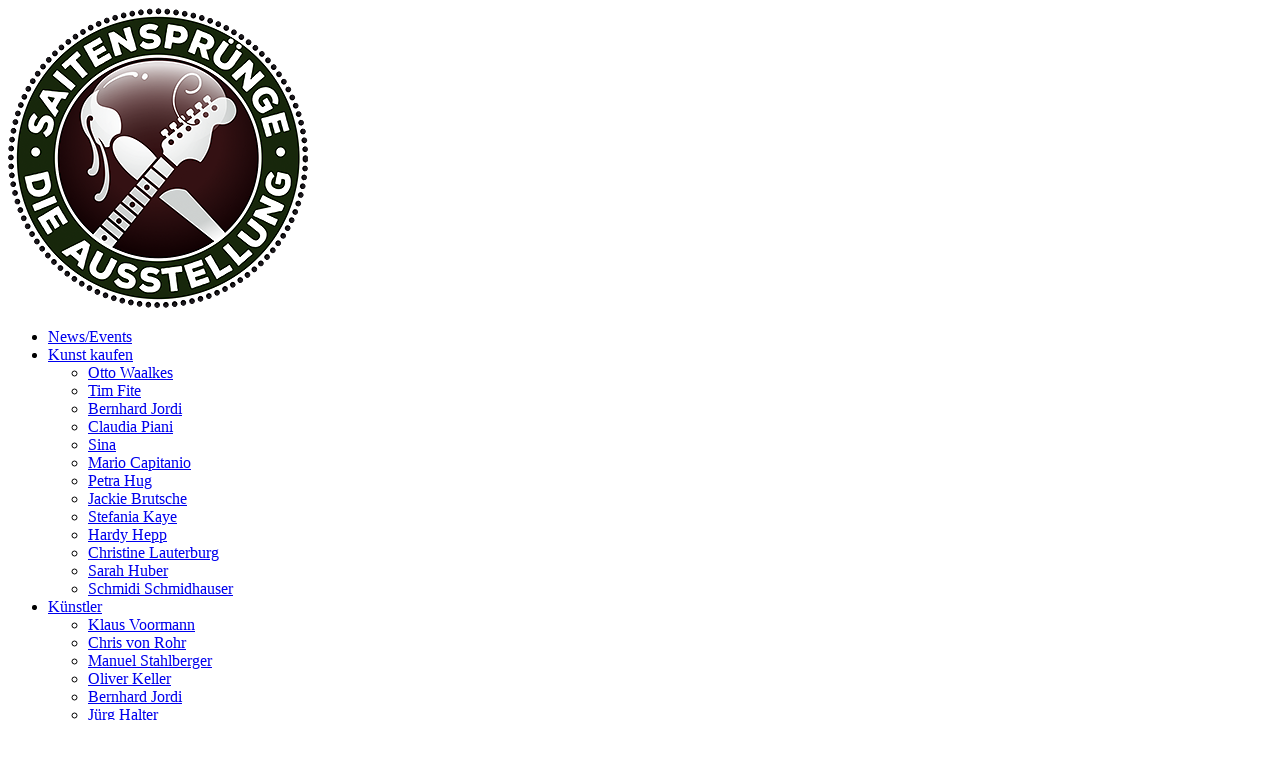

--- FILE ---
content_type: text/html;charset=UTF-8
request_url: https://www.saitenspruenge.ch/kuenstler-kuenstlerinnen/christine-lauterburg
body_size: 10013
content:
<!DOCTYPE html><html lang="de"  prefix="og: http://ogp.me/ns#"><head>
	<meta charset="utf-8">
	<meta name="viewport" content="width=device-width, initial-scale=1.0, user-scalable=no">

	<title>SAITENSPRÜNGE – Wenn Musiker malen - Christine Lauterburg</title>

	<meta property="og:title" content="SAITENSPRÜNGE – Wenn Musiker malen - Christine Lauterburg" />

		<meta property="og:image" content="https://www.saitenspruenge.ch/userfiles/images/kuenstler/Christine%20Lauterburg/ChristineLauterburg-Visual-2019.jpg" />
	 
		<meta name="google-site-verification" content="I66QTvS3zNSvABjzLO4FdVQfG9esldk8fB1Cgqztak0" />
		
		<link rel="apple-touch-icon" sizes="180x180" href="/art/wennmusikermalen/apple-touch-icon.png">
		<link rel="icon" type="image/png" sizes="32x32" href="/art/wennmusikermalen/favicon-32x32.png">
		<link rel="icon" type="image/png" sizes="16x16" href="/art/wennmusikermalen/favicon-16x16.png">
		<link rel="manifest" href="/art/wennmusikermalen/site.webmanifest">
		<link rel="mask-icon" href="/art/wennmusikermalen/safari-pinned-tab.svg" color="#5bbad5">
		<link rel="shortcut icon" href="/art/wennmusikermalen/favicon.ico">
		<meta name="msapplication-TileColor" content="#da532c">
		<meta name="theme-color" content="#ffffff">
	<link rel="stylesheet" href="/min/root.min.E3AC639A4F624372810E112CAF39E050.css" media="all" />
<link rel="stylesheet" href="/min/jquery.fancybox.min.E9E7AB832794120D214473CAA8F3ECB3.css" media="all" />
<link rel="stylesheet" href="/min/jquery.flexnav.min.C4D555FB901D76E344F68D7894E7C963.css" media="all" />
<link rel="stylesheet" href="/min/jquery.superfish.min.1DA47A5DEBBD18284E3820EA28EA5E07.css" media="all" />
<link rel="stylesheet" href="/min/jquery.tabSlideOut.min.8EEDF41B96E46B92A8062E698BB8C7CA.css" media="all" />
<link rel="stylesheet" href="/min/font-awesome.css.min.701A716398620A5F24F4B15BD312B934.css" media="all" />
<link rel="stylesheet" href="/min/jquery.aos.min.832241DD262E1D934686D8902AD1CCEB.css" media="all" />
<link rel="stylesheet" href="/min/wennmusikermalen.min.526495D9E9565191A6C787C528B748FD.css" media="all" />

		</head>
		
		<body class="d-flex flex-column">
	
	<main class="flex-grow-1">
		<header>
			<div class="header-area">
				
					<div class="col-4 col-sm-2 col-lg-2">
								 
				<a href="https://www.saitenspruenge.ch">
					
						<img
						class='img-fluid-logo logo' 
						src="/art/wennmusikermalen/logo300x300.png"
						alt="">
					
				</a>
			
					</div>
					<div class="container-fluid">
						<div class="row no-gutters align-items-center">
							
							<div class="col-lg-12 d-none d-lg-flex justify-content-center">
								<ul class="main-nav sf-menu" ><li class="main-nav-item"><a class="main-nav-link" href="/news-events-aktuell">News/Events</a></li><li class="main-nav-item"><a class="main-nav-link" href="/kunstkaufen">Kunst kaufen</a><ul><li class="main-nav-item"><a class="main-nav-link" href="/kunstkaufen#102">Otto Waalkes</a></li><li class="main-nav-item"><a class="main-nav-link" href="/kunstkaufen#96">Tim Fite</a></li><li class="main-nav-item"><a class="main-nav-link" href="/kunstkaufen#83">Bernhard Jordi</a></li><li class="main-nav-item"><a class="main-nav-link" href="/kunstkaufen#85">Claudia Piani</a></li><li class="main-nav-item"><a class="main-nav-link" href="/kunstkaufen#94">Sina</a></li><li class="main-nav-item"><a class="main-nav-link" href="/kunstkaufen#99">Mario Capitanio</a></li><li class="main-nav-item"><a class="main-nav-link" href="/kunstkaufen#95">Petra Hug</a></li><li class="main-nav-item"><a class="main-nav-link" href="/kunstkaufen#97">Jackie Brutsche</a></li><li class="main-nav-item"><a class="main-nav-link" href="/kunstkaufen#103">Stefania Kaye</a></li><li class="main-nav-item"><a class="main-nav-link" href="/kunstkaufen#98">Hardy Hepp</a></li><li class="main-nav-item"><a class="main-nav-link" href="/kunstkaufen#86">Christine Lauterburg</a></li><li class="main-nav-item"><a class="main-nav-link" href="/kunstkaufen#112">Sarah Huber</a></li><li class="main-nav-item"><a class="main-nav-link" href="/kunstkaufen#113">Schmidi Schmidhauser</a></li></ul></li><li class="main-nav-item parent-active"><a class="main-nav-link" href="/kuenstler-kuenstlerinnen">Künstler</a><ul><li class="main-nav-item"><a class="main-nav-link" href="/kuenstler-kuenstlerinnen/30125">Klaus Voormann </a></li><li class="main-nav-item"><a class="main-nav-link" href="/kuenstler-kuenstlerinnen/30127">Chris von Rohr</a></li><li class="main-nav-item"><a class="main-nav-link" href="/kuenstler-kuenstlerinnen/manuel-stahlberger">Manuel Stahlberger</a></li><li class="main-nav-item"><a class="main-nav-link" href="/kuenstler-kuenstlerinnen/oliver-keller">Oliver Keller </a></li><li class="main-nav-item"><a class="main-nav-link" href="/kuenstler-kuenstlerinnen/bernhard-jordi">Bernhard Jordi</a></li><li class="main-nav-item"><a class="main-nav-link" href="/kuenstler-kuenstlerinnen/30129">Jürg Halter</a></li><li class="main-nav-item parent-active active"><a class="main-nav-link" href="/kuenstler-kuenstlerinnen/christine-lauterburg">Christine Lauterburg</a></li><li class="main-nav-item"><a class="main-nav-link" href="/kuenstler-kuenstlerinnen/claudia-piani">Claudia Piani</a></li><li class="main-nav-item"><a class="main-nav-link" href="/kuenstler-kuenstlerinnen/dieter-meier">Dieter Meier</a></li><li class="main-nav-item"><a class="main-nav-link" href="/kuenstler-kuenstlerinnen/hardy-hepp">Hardy Hepp</a></li><li class="main-nav-item"><a class="main-nav-link" href="/kuenstler-kuenstlerinnen/mario-capitanio">Mario Capitanio</a></li><li class="main-nav-item"><a class="main-nav-link" href="/kuenstler-kuenstlerinnen/otto-waalkes">Otto Waalkes</a></li><li class="main-nav-item"><a class="main-nav-link" href="/kuenstler-kuenstlerinnen/sina-ist-im-sueden-geboren">Sina</a></li><li class="main-nav-item"><a class="main-nav-link" href="/kuenstler-kuenstlerinnen/stefania-kaye">Stefania Kaye</a></li><li class="main-nav-item"><a class="main-nav-link" href="/kuenstler-kuenstlerinnen/tim-fite">Tim Fite</a></li><li class="main-nav-item"><a class="main-nav-link" href="/kuenstler-kuenstlerinnen/sarah-huber">Sarah Huber</a></li><li class="main-nav-item"><a class="main-nav-link" href="/kuenstler-kuenstlerinnen/20116">Raymond Fein</a></li><li class="main-nav-item"><a class="main-nav-link" href="/kuenstler-kuenstlerinnen/jackie-brutsche">Jackie Brutsche</a></li><li class="main-nav-item"><a class="main-nav-link" href="/kuenstler-kuenstlerinnen/31">Schmidi Schmidhauser</a></li><li class="main-nav-item"><a class="main-nav-link" href="/kuenstler-kuenstlerinnen/petra-hug">Petra Hug</a></li><li class="main-nav-item"><a class="main-nav-link" href="/kuenstler-kuenstlerinnen/floh-von-grunigen">Floh von Grünigen</a></li></ul></li><li class="main-nav-item"><a class="main-nav-link" href="/ausstellung">Ausstellung</a><ul><li class="main-nav-item"><a class="main-nav-link" href="/ausstellung/ausstellung-2025">Ausstellung 2025</a></li><li class="main-nav-item"><a class="main-nav-link" href="/ausstellung/2022">Ausstellung 2022</a></li><li class="main-nav-item"><a class="main-nav-link" href="/ausstellung/2018">Ausstellung 2018</a></li><li class="main-nav-item"><a class="main-nav-link" href="/ausstellung/2016">Ausstellung 2016</a></li></ul></li><li class="main-nav-item"><a class="main-nav-link" href="/ueber-uns">Über uns</a></li><li class="main-nav-item"><a class="main-nav-link" href="/presse-infos">Presse Infos</a><ul><li class="main-nav-item"><a class="main-nav-link" href="/presse-infos/30121">Datenschutzerklärung</a></li></ul></ul>
							</div>
							<div class="col-lg-2 d-none d-lg-flex justify-content-end">
								
							</div>
							<div class="col d-flex d-lg-none justify-content-end">
								<button class="hamburger hamburger-spin menu-button" type="button">
									<span class="hamburger-box">
										<span class="hamburger-inner"></span>
									</span>
								</button>
							</div>
						</div>
						<div class="d-block d-lg-none">
							<ul class="mobile-nav flexnav" data-breakpoint="992"><li class="mobile-nav-item"><a class="mobile-nav-link" href="/news-events-aktuell">News/Events</a></li><li class="mobile-nav-item"><a class="mobile-nav-link" href="/kunstkaufen">Kunst kaufen</a><ul><li class="mobile-nav-item"><a class="mobile-nav-link" href="/kunstkaufen#102">Otto Waalkes</a></li><li class="mobile-nav-item"><a class="mobile-nav-link" href="/kunstkaufen#96">Tim Fite</a></li><li class="mobile-nav-item"><a class="mobile-nav-link" href="/kunstkaufen#83">Bernhard Jordi</a></li><li class="mobile-nav-item"><a class="mobile-nav-link" href="/kunstkaufen#85">Claudia Piani</a></li><li class="mobile-nav-item"><a class="mobile-nav-link" href="/kunstkaufen#94">Sina</a></li><li class="mobile-nav-item"><a class="mobile-nav-link" href="/kunstkaufen#99">Mario Capitanio</a></li><li class="mobile-nav-item"><a class="mobile-nav-link" href="/kunstkaufen#95">Petra Hug</a></li><li class="mobile-nav-item"><a class="mobile-nav-link" href="/kunstkaufen#97">Jackie Brutsche</a></li><li class="mobile-nav-item"><a class="mobile-nav-link" href="/kunstkaufen#103">Stefania Kaye</a></li><li class="mobile-nav-item"><a class="mobile-nav-link" href="/kunstkaufen#98">Hardy Hepp</a></li><li class="mobile-nav-item"><a class="mobile-nav-link" href="/kunstkaufen#86">Christine Lauterburg</a></li><li class="mobile-nav-item"><a class="mobile-nav-link" href="/kunstkaufen#112">Sarah Huber</a></li><li class="mobile-nav-item"><a class="mobile-nav-link" href="/kunstkaufen#113">Schmidi Schmidhauser</a></li></ul></li><li class="mobile-nav-item parent-active"><a class="mobile-nav-link" href="/kuenstler-kuenstlerinnen">Künstler</a><ul><li class="mobile-nav-item"><a class="mobile-nav-link" href="/kuenstler-kuenstlerinnen/30125">Klaus Voormann </a></li><li class="mobile-nav-item"><a class="mobile-nav-link" href="/kuenstler-kuenstlerinnen/30127">Chris von Rohr</a></li><li class="mobile-nav-item"><a class="mobile-nav-link" href="/kuenstler-kuenstlerinnen/manuel-stahlberger">Manuel Stahlberger</a></li><li class="mobile-nav-item"><a class="mobile-nav-link" href="/kuenstler-kuenstlerinnen/oliver-keller">Oliver Keller </a></li><li class="mobile-nav-item"><a class="mobile-nav-link" href="/kuenstler-kuenstlerinnen/bernhard-jordi">Bernhard Jordi</a></li><li class="mobile-nav-item"><a class="mobile-nav-link" href="/kuenstler-kuenstlerinnen/30129">Jürg Halter</a></li><li class="mobile-nav-item parent-active active"><a class="mobile-nav-link" href="/kuenstler-kuenstlerinnen/christine-lauterburg">Christine Lauterburg</a></li><li class="mobile-nav-item"><a class="mobile-nav-link" href="/kuenstler-kuenstlerinnen/claudia-piani">Claudia Piani</a></li><li class="mobile-nav-item"><a class="mobile-nav-link" href="/kuenstler-kuenstlerinnen/dieter-meier">Dieter Meier</a></li><li class="mobile-nav-item"><a class="mobile-nav-link" href="/kuenstler-kuenstlerinnen/hardy-hepp">Hardy Hepp</a></li><li class="mobile-nav-item"><a class="mobile-nav-link" href="/kuenstler-kuenstlerinnen/mario-capitanio">Mario Capitanio</a></li><li class="mobile-nav-item"><a class="mobile-nav-link" href="/kuenstler-kuenstlerinnen/otto-waalkes">Otto Waalkes</a></li><li class="mobile-nav-item"><a class="mobile-nav-link" href="/kuenstler-kuenstlerinnen/sina-ist-im-sueden-geboren">Sina</a></li><li class="mobile-nav-item"><a class="mobile-nav-link" href="/kuenstler-kuenstlerinnen/stefania-kaye">Stefania Kaye</a></li><li class="mobile-nav-item"><a class="mobile-nav-link" href="/kuenstler-kuenstlerinnen/tim-fite">Tim Fite</a></li><li class="mobile-nav-item"><a class="mobile-nav-link" href="/kuenstler-kuenstlerinnen/sarah-huber">Sarah Huber</a></li><li class="mobile-nav-item"><a class="mobile-nav-link" href="/kuenstler-kuenstlerinnen/20116">Raymond Fein</a></li><li class="mobile-nav-item"><a class="mobile-nav-link" href="/kuenstler-kuenstlerinnen/jackie-brutsche">Jackie Brutsche</a></li><li class="mobile-nav-item"><a class="mobile-nav-link" href="/kuenstler-kuenstlerinnen/31">Schmidi Schmidhauser</a></li><li class="mobile-nav-item"><a class="mobile-nav-link" href="/kuenstler-kuenstlerinnen/petra-hug">Petra Hug</a></li><li class="mobile-nav-item"><a class="mobile-nav-link" href="/kuenstler-kuenstlerinnen/floh-von-grunigen">Floh von Grünigen</a></li></ul></li><li class="mobile-nav-item"><a class="mobile-nav-link" href="/ausstellung">Ausstellung</a><ul><li class="mobile-nav-item"><a class="mobile-nav-link" href="/ausstellung/ausstellung-2025">Ausstellung 2025</a></li><li class="mobile-nav-item"><a class="mobile-nav-link" href="/ausstellung/2022">Ausstellung 2022</a></li><li class="mobile-nav-item"><a class="mobile-nav-link" href="/ausstellung/2018">Ausstellung 2018</a></li><li class="mobile-nav-item"><a class="mobile-nav-link" href="/ausstellung/2016">Ausstellung 2016</a></li></ul></li><li class="mobile-nav-item"><a class="mobile-nav-link" href="/ueber-uns">Über uns</a></li><li class="mobile-nav-item"><a class="mobile-nav-link" href="/presse-infos">Presse Infos</a><ul><li class="mobile-nav-item"><a class="mobile-nav-link" href="/presse-infos/30121">Datenschutzerklärung</a></li></ul></ul>
						</div>
					</div>
				
			</div>
		</header>
		
		
		<div class="container main-content " id="content">
			
			
			
			<h1 class="">Christine Lauterburg</h1> 
			<div class="socialmedia_icons">
				&nbsp;<a class="social-media-icon" href="https://www.instagram.com/wennmusikermalen/" rel="noopener" target="_blank"><img alt="" src="/userfiles/images/art/instagram.png" /></a> <a class="social-media-icon" href="https://www.linkedin.com/company/saitenspr%C3%BCnge-wenn-musiker-malen" rel="noopener" target="_blank"><img alt="" src="/userfiles/images/art/linkedin.png" /></a> <a class="social-media-icon" href="https://www.youtube.com/watch?v=RS5y4le4ir8" rel="noopener" target="_blank"><img alt="" src="/userfiles/images/art/youtube.png" /></a> <a class="social-media-icon" href="/sponsoring" rel="noopener"><img alt="" src="/userfiles/images/art/newlsetter.png" /></a>
			</div>
			<div class="mb-5"><div class="row">
<div class="col-lg-3">
<p><img alt="" class="img-fluid" src="/userfiles/images/kuenstler/Christine%20Lauterburg/christinelauterburg-portrait.jpg" /></p>

<p>&nbsp;</p>

<p><img alt="" class="img-fluid" src="/userfiles/images/kuenstler/Christine%20Lauterburg/ChristineLauterburg-Visual-2019.jpg" /></p>
</div>

<div class="col-lg-9">
<p>*12.3.1956</p>

<p>Zuerst frohe Kindheit und Jugend in Bern und Umgebung. Daselbst diverse Ausbildungen: Seminar Marzili, Kellnerin, Schauspielschule. Dann viele, viele Rollen im Theater und im Film in Europa und so.</p>

<p>Schon als Kind hatte ich den Wunsch, S&auml;ngerin zu werden und dann endlich mit &uuml;ber dreissig Jahren herausgefunden, WAS ich singen kann: n&auml;mlich Lieder in meiner Sprache und den uralten Juhz. Eigene St&uuml;cke und Lieder schreibend, werde ich im Gesang immer mehr ich selbst und sehe mich nun in der gl&uuml;cklichen Lage, mit den besten Musikerinnen und Musikern zusammenzutreffen und spielen zu d&uuml;rfen!</p>

<p>&nbsp;</p>

<p>&nbsp;</p>
</div>
</div>

<p>&nbsp;</p>

<div class="row">
<div class="col-lg-6">&nbsp;</div>

<div class="col-lg-6">
<div class="row">
<div class="col-lg-9">
<p>&nbsp;</p>
</div>
</div>

<div class="row">
<div class="col-lg-3">&nbsp;</div>

<div class="col-lg-9">&nbsp;</div>
</div>
</div>
</div>

<div class="row">
<div class="col-lg-6">&nbsp;</div>
</div>

<div class="row">
<div class="col-lg-9">&nbsp;</div>
</div>

<div class="row">
<div class="col-lg-6">
<p><iframe allow="accelerometer; autoplay; clipboard-write; encrypted-media; gyroscope; picture-in-picture" allowfullscreen="" frameborder="0" height="315" src="https://www.youtube.com/embed/KeS8_Qnzvgs" width="560"></iframe></p>
</div>

<div class="col-lg-6">
<p><iframe allow="accelerometer; autoplay; clipboard-write; encrypted-media; gyroscope; picture-in-picture" allowfullscreen="" frameborder="0" height="315" src="https://www.youtube.com/embed/fMk2ptevP0w" width="560"></iframe></p>
</div>
</div>

<p>&nbsp;</p>

<div class="row">
<div class="col-lg-9">
<p>&nbsp;</p>
</div>
</div>

<p>&nbsp;</p>

<div class="row">
<div class="col-lg-4">&nbsp;</div>

<div class="col-lg-8">
<p>&nbsp;</p>

<p>&nbsp;</p>
</div>
</div>
</div> 
		</div>
		
						<a class="section-anchor" name="67"></a>
						<section class="section-143 section">
							
<div class="container py-lg-5">
	<h1 class="">Werke</h1> <div class="py-3">
		<div class="fancybox-67 row">
			
				<div class="col-6 col-lg-4 mb-5">
					<div
					data-fancybox="gallery-67"
					data-id="448"
					class="card drop-shadow card-with-link"
					href="/galleries/2/big/Christine-Lauterburg-1614094223.jpg"
					data-caption="<h6></h6><p>Christine Lauterburg<br />
Guillin<br />
2020<br />
70 x 40 cm<br />
Acryl auf Holz<br />
CHF 777</p><a class='btn btn-secondary' href='/formular?bemerkung=<p>Christine Lauterburg<br />
Guillin<br />
2020<br />
70 x 40 cm<br />
Acryl auf Holz<br />
CHF 777</p>'>Ich interessiere mich f&uuml;r...</a>"
					data-aos="fade-up"
					data-aos-delay="0">
						<div class="gemaelde">
							<figure class="image mb-0" style="color: white;">
								<img class="w-100 gemaelde-img" src="/galleries/2/small/Christine-Lauterburg-1614094223.jpg" alt="">
								<div class="gemaelde-text" id="einblenden">
								<p>Christine Lauterburg<br />
Guillin<br />
2020<br />
70 x 40 cm<br />
Acryl auf Holz<br />
CHF 777</p>
								</div>
								<div class="gemaelde-form-icon">
									<a href="/de/formular"><img alt="" src="/userfiles/images/art/bildReservieren.png" /></a>
								</div>
							</figure>
						</div>
					</div>
				</div>
			
				<div class="col-6 col-lg-4 mb-5">
					<div
					data-fancybox="gallery-67"
					data-id="455"
					class="card drop-shadow card-with-link"
					href="/galleries/2/big/Christine-Lauterburg-1614094232.jpg"
					data-caption="<h6></h6><p>Christine Lauterburg<br />
Alles h&auml;ngt zusammen<br />
2020<br />
30 x 21 cm<br />
Farbstift<br />
CHF 333</p><a class='btn btn-secondary' href='/formular?bemerkung=<p>Christine Lauterburg<br />
Alles h&auml;ngt zusammen<br />
2020<br />
30 x 21 cm<br />
Farbstift<br />
CHF 333</p>'>Ich interessiere mich f&uuml;r...</a>"
					data-aos="fade-up"
					data-aos-delay="100">
						<div class="gemaelde">
							<figure class="image mb-0" style="color: white;">
								<img class="w-100 gemaelde-img" src="/galleries/2/small/Christine-Lauterburg-1614094232.jpg" alt="">
								<div class="gemaelde-text" id="einblenden">
								<p>Christine Lauterburg<br />
Alles h&auml;ngt zusammen<br />
2020<br />
30 x 21 cm<br />
Farbstift<br />
CHF 333</p>
								</div>
								<div class="gemaelde-form-icon">
									<a href="/de/formular"><img alt="" src="/userfiles/images/art/bildReservieren.png" /></a>
								</div>
							</figure>
						</div>
					</div>
				</div>
			
				<div class="col-6 col-lg-4 mb-5">
					<div
					data-fancybox="gallery-67"
					data-id="454"
					class="card drop-shadow card-with-link"
					href="/galleries/2/big/Christine-Lauterburg-1614094231.jpg"
					data-caption="<h6></h6><p>Christine Lauterburg<br />
Vollmond<br />
2020<br />
24 x 30 cm<br />
Acryl<br />
CHF 333</p><a class='btn btn-secondary' href='/formular?bemerkung=<p>Christine Lauterburg<br />
Vollmond<br />
2020<br />
24 x 30 cm<br />
Acryl<br />
CHF 333</p>'>Ich interessiere mich f&uuml;r...</a>"
					data-aos="fade-up"
					data-aos-delay="200">
						<div class="gemaelde">
							<figure class="image mb-0" style="color: white;">
								<img class="w-100 gemaelde-img" src="/galleries/2/small/Christine-Lauterburg-1614094231.jpg" alt="">
								<div class="gemaelde-text" id="einblenden">
								<p>Christine Lauterburg<br />
Vollmond<br />
2020<br />
24 x 30 cm<br />
Acryl<br />
CHF 333</p>
								</div>
								<div class="gemaelde-form-icon">
									<a href="/de/formular"><img alt="" src="/userfiles/images/art/bildReservieren.png" /></a>
								</div>
							</figure>
						</div>
					</div>
				</div>
			
				<div class="col-6 col-lg-4 mb-5">
					<div
					data-fancybox="gallery-67"
					data-id="456"
					class="card drop-shadow card-with-link"
					href="/galleries/2/big/Christine-Lauterburg-1614094258.jpg"
					data-caption="<h6></h6><p>Christine Lauterburg<br />
Was w&auml;ren wir ohne die g&uuml;ldne Sonne<br />
2020<br />
30 x 21 cm<br />
Acryl<br />
CHF 444</p><a class='btn btn-secondary' href='/formular?bemerkung=<p>Christine Lauterburg<br />
Was w&auml;ren wir ohne die g&uuml;ldne Sonne<br />
2020<br />
30 x 21 cm<br />
Acryl<br />
CHF 444</p>'>Ich interessiere mich f&uuml;r...</a>"
					data-aos="fade-up"
					data-aos-delay="0">
						<div class="gemaelde">
							<figure class="image mb-0" style="color: white;">
								<img class="w-100 gemaelde-img" src="/galleries/2/small/Christine-Lauterburg-1614094258.jpg" alt="">
								<div class="gemaelde-text" id="einblenden">
								<p>Christine Lauterburg<br />
Was w&auml;ren wir ohne die g&uuml;ldne Sonne<br />
2020<br />
30 x 21 cm<br />
Acryl<br />
CHF 444</p>
								</div>
								<div class="gemaelde-form-icon">
									<a href="/de/formular"><img alt="" src="/userfiles/images/art/bildReservieren.png" /></a>
								</div>
							</figure>
						</div>
					</div>
				</div>
			
				<div class="col-6 col-lg-4 mb-5">
					<div
					data-fancybox="gallery-67"
					data-id="452"
					class="card drop-shadow card-with-link"
					href="/galleries/2/big/Christine-Lauterburg-1614094228.jpg"
					data-caption="<h6></h6><p>Christine Lauterburg<br />
Seebergsee<br />
2020<br />
50 x 25 cm<br />
Farbstift auf Holz<br />
CHF 555</p><a class='btn btn-secondary' href='/formular?bemerkung=<p>Christine Lauterburg<br />
Seebergsee<br />
2020<br />
50 x 25 cm<br />
Farbstift auf Holz<br />
CHF 555</p>'>Ich interessiere mich f&uuml;r...</a>"
					data-aos="fade-up"
					data-aos-delay="100">
						<div class="gemaelde">
							<figure class="image mb-0" style="color: white;">
								<img class="w-100 gemaelde-img" src="/galleries/2/small/Christine-Lauterburg-1614094228.jpg" alt="">
								<div class="gemaelde-text" id="einblenden">
								<p>Christine Lauterburg<br />
Seebergsee<br />
2020<br />
50 x 25 cm<br />
Farbstift auf Holz<br />
CHF 555</p>
								</div>
								<div class="gemaelde-form-icon">
									<a href="/de/formular"><img alt="" src="/userfiles/images/art/bildReservieren.png" /></a>
								</div>
							</figure>
						</div>
					</div>
				</div>
			
				<div class="col-6 col-lg-4 mb-5">
					<div
					data-fancybox="gallery-67"
					data-id="451"
					class="card drop-shadow card-with-link"
					href="/galleries/2/big/Christine-Lauterburg-1614094227.jpg"
					data-caption="<h6></h6><p>Christine Lauterburg<br />
Rauchen erlaubt<br />
2020<br />
40 x 30 cm<br />
Acryl<br />
CHF 666</p><a class='btn btn-secondary' href='/formular?bemerkung=<p>Christine Lauterburg<br />
Rauchen erlaubt<br />
2020<br />
40 x 30 cm<br />
Acryl<br />
CHF 666</p>'>Ich interessiere mich f&uuml;r...</a>"
					data-aos="fade-up"
					data-aos-delay="200">
						<div class="gemaelde">
							<figure class="image mb-0" style="color: white;">
								<img class="w-100 gemaelde-img" src="/galleries/2/small/Christine-Lauterburg-1614094227.jpg" alt="">
								<div class="gemaelde-text" id="einblenden">
								<p>Christine Lauterburg<br />
Rauchen erlaubt<br />
2020<br />
40 x 30 cm<br />
Acryl<br />
CHF 666</p>
								</div>
								<div class="gemaelde-form-icon">
									<a href="/de/formular"><img alt="" src="/userfiles/images/art/bildReservieren.png" /></a>
								</div>
							</figure>
						</div>
					</div>
				</div>
			
				<div class="col-6 col-lg-4 mb-5">
					<div
					data-fancybox="gallery-67"
					data-id="449"
					class="card drop-shadow card-with-link"
					href="/galleries/2/big/Christine-Lauterburg-1614094224.jpg"
					data-caption="<h6></h6><p>Christine Lauterburg<br />
Kontrahass<br />
2020<br />
21 x 15 cm<br />
Farbstift auf Holz<br />
CHF 333</p><a class='btn btn-secondary' href='/formular?bemerkung=<p>Christine Lauterburg<br />
Kontrahass<br />
2020<br />
21 x 15 cm<br />
Farbstift auf Holz<br />
CHF 333</p>'>Ich interessiere mich f&uuml;r...</a>"
					data-aos="fade-up"
					data-aos-delay="0">
						<div class="gemaelde">
							<figure class="image mb-0" style="color: white;">
								<img class="w-100 gemaelde-img" src="/galleries/2/small/Christine-Lauterburg-1614094224.jpg" alt="">
								<div class="gemaelde-text" id="einblenden">
								<p>Christine Lauterburg<br />
Kontrahass<br />
2020<br />
21 x 15 cm<br />
Farbstift auf Holz<br />
CHF 333</p>
								</div>
								<div class="gemaelde-form-icon">
									<a href="/de/formular"><img alt="" src="/userfiles/images/art/bildReservieren.png" /></a>
								</div>
							</figure>
						</div>
					</div>
				</div>
			
				<div class="col-6 col-lg-4 mb-5">
					<div
					data-fancybox="gallery-67"
					data-id="447"
					class="card drop-shadow card-with-link"
					href="/galleries/2/big/Christine-Lauterburg-1614094221.jpg"
					data-caption="<h6></h6><p>Christine Lauterburg<br />
Erleuchtung<br />
2020<br />
20 x 20 cm<br />
Acryl<br />
CHF 222</p><a class='btn btn-secondary' href='/formular?bemerkung=<p>Christine Lauterburg<br />
Erleuchtung<br />
2020<br />
20 x 20 cm<br />
Acryl<br />
CHF 222</p>'>Ich interessiere mich f&uuml;r...</a>"
					data-aos="fade-up"
					data-aos-delay="100">
						<div class="gemaelde">
							<figure class="image mb-0" style="color: white;">
								<img class="w-100 gemaelde-img" src="/galleries/2/small/Christine-Lauterburg-1614094221.jpg" alt="">
								<div class="gemaelde-text" id="einblenden">
								<p>Christine Lauterburg<br />
Erleuchtung<br />
2020<br />
20 x 20 cm<br />
Acryl<br />
CHF 222</p>
								</div>
								<div class="gemaelde-form-icon">
									<a href="/de/formular"><img alt="" src="/userfiles/images/art/bildReservieren.png" /></a>
								</div>
							</figure>
						</div>
					</div>
				</div>
			
				<div class="col-6 col-lg-4 mb-5">
					<div
					data-fancybox="gallery-67"
					data-id="4"
					class="card drop-shadow card-with-link"
					href="/galleries/2/big/Christine-Lauterburg-1612178090.jpg"
					data-caption="<h6></h6><p>Christine Lauterburg<br />
Was w&auml;ren wir ohne die g&uuml;ldne Sonne 2<br />
2020<br />
30 x 21 cm<br />
Acryl<br />
CHF 444</p><a class='btn btn-secondary' href='/formular?bemerkung=<p>Christine Lauterburg<br />
Was w&auml;ren wir ohne die g&uuml;ldne Sonne 2<br />
2020<br />
30 x 21 cm<br />
Acryl<br />
CHF 444</p>'>Ich interessiere mich f&uuml;r...</a>"
					data-aos="fade-up"
					data-aos-delay="200">
						<div class="gemaelde">
							<figure class="image mb-0" style="color: white;">
								<img class="w-100 gemaelde-img" src="/galleries/2/small/Christine-Lauterburg-1612178090.jpg" alt="">
								<div class="gemaelde-text" id="einblenden">
								<p>Christine Lauterburg<br />
Was w&auml;ren wir ohne die g&uuml;ldne Sonne 2<br />
2020<br />
30 x 21 cm<br />
Acryl<br />
CHF 444</p>
								</div>
								<div class="gemaelde-form-icon">
									<a href="/de/formular"><img alt="" src="/userfiles/images/art/bildReservieren.png" /></a>
								</div>
							</figure>
						</div>
					</div>
				</div>
			
		</div>
	</div> 
</div>

						</section>
					
		<div class="container mb-4">
		
			
			
		</div>
	</main>
	<footer class="flex-shrink-0">
		<div class="container py-4">
			<div class="row">
				<div class="col-12">
					<div class="row">
<div class="col-lg-12">
<h1 style="text-align: center;">Kontakt</h1>
</div>
</div>

<div class="row">
<div class="col-lg-4">
<p style="text-align: center;">Organisation</p>

<p style="text-align: center;">Stefanie Keusen<br />
saleaway gmbh<br />
CH-3006 Bern</p>

<p style="text-align: center;"><a href="javascript:void(location.href='mailto:'+String.fromCharCode(115,116,101,102,97,110,105,101,46,115,116,117,99,107,105,64,115,97,108,101,97,119,97,121,46,99,104))">stefanie.keusen@saleaway.ch</a><br />
<a href="https://www.saleaway.ch" rel="noopener" target="_blank">www.saleaway.ch</a></p>
</div>

<div class="col-lg-4">
<div style="display: flex; justify-content: center; align-items: center; flex-wrap: wrap;">
<p style="text-align: center; width:100%;"><a href="/newsletter-anmeldung"><img alt="" src="/userfiles/images/art/logo-fuss.png" /></a></p>

<p><a class="btn btn-primary" href="/newsletter-anmeldung">Newsletter Anmeldung</a></p>
</div>
</div>

<div class="col-lg-4">
<p style="text-align: center;"><span lang="EN-US" style="font-family:&quot;Arial&quot;,&quot;sans-serif&quot;"></span></p>
</div>
</div>
				</div>
				
				<div class="col-12 my-3 my-lg-0 d-flex justify-content-center order-4">
					
					<div>Site by <a href="https://www.weserve.ch/" target="_blank" rel="noopener">WeServe</a> </div>
				</div>
			</div>
		</div>
	</footer>
	>
	<div class="">
		
					
					<div class="info-panel" style="position: absolute; width: 0; max-width: 100%; top: 0px; right: 0px; overflow: hidden; display: none; pointer-events: none;">
				
						<div id="slide-out-div-131"style="padding: 0;">
							<a class="handle">
								
								<img src="/userfiles/images/art/anfrage.png" alt="Anfrage">
							</a>
							<div class="slide-out-head" style="height: 26px; padding: 5px;">
								<i class="fa fa-times close" aria-hidden="true"></i>
							</div>
							<div class="slide-out-div" style="width:200px; padding: 10px;">
								<div class="">
	<form
	action="/lieblingswerk-gefunden"
	name="formular_131"
	id="id_formular_131"
	class="position-relative"
	method="post"
	enctype="multipart/form-data">
		<input type="hidden" name="action" value="sendForm" />
		<input type="hidden" name="formular_sende_datum" value="18.01.2026 09:23" />
		<input type="hidden" name="lang" value="de" />
		<input type="hidden" name="formUUID" value="2204D42C-062E-D729-3740DDECA4DF1403" />

		<fieldset> 
 <!-- Free Text with Label --> 
 <div class="bfb-freetextwithlabel form-group row"> 
  <label class="col-sm-3 col-form-label"></label> 
  <div class="col-sm-9"> 
   <p>+41 76 567 59 50</p> 
  </div> 
 </div> 
 <!-- Text input--> 
 <div class="bfb-textinput form-group row required-control"> 
  <label class="col-sm-3 col-form-label" for="vorname">Vorname</label> 
  <div class="col-sm-9"> 
   <input id="vorname" name="vorname" type="text" placeholder="Vorname" class="form-control  required   false "> 
  </div> 
 </div> 
 <!-- Text input--> 
 <div class="bfb-textinput form-group row required-control"> 
  <label class="col-sm-3 col-form-label" for="name">Name</label> 
  <div class="col-sm-9"> 
   <input id="name" name="name" type="text" placeholder="Name" class="form-control  required   false "> 
  </div> 
 </div> 
 <!-- Text input--> 
 <div class="bfb-textinput form-group row required-control"> 
  <label class="col-sm-3 col-form-label" for="e-mail">E-Mail</label> 
  <div class="col-sm-9"> 
   <input id="e-mail" name="e-mail" type="email" placeholder="E-Mail" class="form-control  required   email "> 
  </div> 
 </div> 
 <!-- Text input--> 
 <div class="bfb-textinput form-group row"> 
  <label class="col-sm-3 col-form-label" for="titel">Titel</label> 
  <div class="col-sm-9"> 
   <input id="titel" name="titel" type="text" placeholder="Titel" class="form-control   false "> 
  </div> 
 </div> 
 <!-- Text input--> 
 <div class="bfb-textinput form-group row"> 
  <label class="col-sm-3 col-form-label" for="kuenstler">Künstler*in</label> 
  <div class="col-sm-9"> 
   <input id="kuenstler" name="kuenstler" type="text" placeholder="Künstler*in" class="form-control   false "> 
  </div> 
 </div> 
 <!-- Textarea --> 
 <div class="bfb-textarea form-group row"> 
  <label class="col-sm-3 col-form-label" for="bemerkungen">Bemerkungen</label> 
  <div class="col-sm-9"> 
   <textarea id="bemerkungen" name="bemerkungen" class="form-control   false " placeholder="Meine Mitteilung"></textarea> 
  </div> 
 </div> 
 <!-- Button --> 
 <div class="bfb-singlebutton form-group row"> 
  <label class="col-form-label col-sm-3" for="send">Senden</label> 
  <div class="col-sm-9"> 
   <button id="send" name="send_button" class="btn btn-primary">Senden</button> 
  </div> 
 </div> 
</fieldset> 
			
			
			<div id="g-recaptcha-131"></div>
		
	</form>
</div> 
							</div>
						</div>
					</div>
	</div>
<!-- Google Tag Manager -->
<script>(function(w,d,s,l,i){w[l]=w[l]||[];w[l].push({'gtm.start':
new Date().getTime(),event:'gtm.js'});var f=d.getElementsByTagName(s)[0],
j=d.createElement(s),dl=l!='dataLayer'?'&l='+l:'';j.async=true;j.src=
'https://www.googletagmanager.com/gtm.js?id='+i+dl;f.parentNode.insertBefore(j,f);
})(window,document,'script','dataLayer','GTM-K8BH5MQ');</script>
<!-- End Google Tag Manager --> <script type="text/javascript">var cfrequest = {"currentURL":"https://www.saitenspruenge.ch/kuenstler-kuenstlerinnen/christine-lauterburg","flashUUID":"2204D472-001E-2DBA-5C07FF707472F041"}</script>
<script type="text/javascript" src="/min/root.min.12D4F761733FAA97665D9602EADDBC9B.js"></script>
<script type="text/javascript" src="/min/jquery.aos.min.9542D4769C779D1B17FB1593C0AA6E20.js"></script>
<script type="text/javascript" src="/min/jquery.fancybox.min.5FC53AF627575036169A11910A758AD9.js"></script>
<script type="text/javascript" src="/min/jquery.flash.min.E7CF3FB528890FDF977EAADDA7F705F6.js"></script>
<script type="text/javascript" src="/min/jquery.flexnav.min.16F4BCC7EBAA56EC99A79F3AA8A96861.js"></script>
<script type="text/javascript" src="/min/jquery.validate.min.064D835965403444AF504BCD94F4A0F0.js"></script>
<script type="text/javascript" src="/min/jquery.jquery.validate.localization.de.min.F78164FA4B2A67996A4764B9F1BAC908.js"></script>
<script type="text/javascript" src="/min/jquery.tabSlideOut.min.C8721DF006BEC8976CE93BF2A3FBAB95.js"></script>
 

			<script type="text/javascript">
				
				function onSubmitGoogleRecaptcha131(){

					var $form = $('#id_formular_131');

					$form.append(window.$ajaxLoader);

					var formdata = false;
					if (window.FormData){
						formdata = new FormData($form[0]);
					}

					$.ajax({
						url: $form.attr('action'),
						data: formdata ? formdata : $form.serialize(),
						cache: false,
						contentType: false,
						processData: false,
						type: 'POST',
						success: function(data){

							$('html, body').animate({
								scrollTop: $form.parent().offset().top
							}, 300);

							$form.html(data.html);
						}
					});
				}
			</script>
		

		<script>
		
		AOS.init({disable: 'mobile', once: true});
		</script>
	
		<script type="text/javascript">
			$(document).ready(function(){
				 

						$('ul.flexnav.mobile-nav').flexNav({
							animationSpeed: 250,
							transitionOpacity: true,
							buttonSelector: '.menu-button',
							hoverIntent: false,
							hoverIntentTimeout: 150,
							calcItemWidths: false,
							hover: true
						});
					

		$('[data-fancybox="gallery-67"]').fancybox({
			buttons: [
				"zoom",
				"share",
				
				"fullScreen",
				
				"thumbs",
				"close"
			],
			share: {
				url: function(instance, item) {

					
					var customShareLink = cfrequest.currentURL + "?imageId=" + item.opts.id + window.location.hash;

					return (
						(!instance.currentHash && !(item.type === "inline" || item.type === "html") ? item.origSrc || item.src : false) || customShareLink
					);
				}
			}
		});

	

					var slideOutOffset = 200;

					
					$('.info-panel').height($(document).height()).show();

					var slideOutDivs = [];
				

		$('.custom-file-input').on('change', function() {
			var fileName = $(this).val().split('\\').pop();
			$(this).siblings('.custom-file-label').html(fileName);
		});

		window.$ajaxLoader = $('<div/>', {class: 'ajax-loader'}).append($('<div/>', {class: 'spinner'}));

		$('#id_formular_131').validate({
			debug: false,
			highlight: function(element) {
				$(element)
				.closest('.form-group')
				.find('input, textarea')
				.removeClass('is-valid')
				.addClass('is-invalid');
			},
			unhighlight: function(element) {
				$(element)
				.closest('.form-group')
				.find('input, textarea')
				.removeClass('is-invalid')
				.addClass('is-valid');
			},
			errorElement: 'div',
			errorClass: 'invalid-feedback',
			errorPlacement: function (error, element) {
				
				if (element.prop('type') === 'checkbox' || element.prop('type') === 'radio') {
					element.parent().parent().find('div:last-child').after(error);
				}
				
				else {
					error.insertAfter(element);
				}
			},
			submitHandler: function(form) {
				

					
					grecaptcha.execute(reCaptchaWidgetId131);

				
			}
		});
	

						var $slideOutDiv131 = $('#slide-out-div-131');

						slideOutDivs.push($slideOutDiv131);

						$slideOutDiv131.tabSlideOut({
							tabLocation: 'right',
							clickScreenToClose: false,
							offset: slideOutOffset + 'px',
							positioning: 'fixed',
							onClose: function(){

								
								$.post('/ajaxProxy.cfc', {method: 'setSlideOutDivCookie', parentsId: 131});

								var allClosed = true;

								$.each( slideOutDivs, function() {
									if (this.hasClass('ui-slideouttab-open')){
										allClosed = false;
									}
								});
								
								if(allClosed){
									
									var slideOutHandleWidth = Math.round($slideOutDiv131.find('.handle').outerHeight());

									$slideOutDiv131.css('max-width', '');
									$slideOutDiv131.closest('.info-panel').css('width', slideOutHandleWidth);
								}
							},
							beforeOnOpen: function(){
								
								var slideOutWidth = Math.round($slideOutDiv131.outerWidth());
								var slideOutHandleWidth = Math.round($slideOutDiv131.find('.handle').outerHeight());

								$slideOutDiv131.closest('.info-panel').css('width', slideOutWidth + slideOutHandleWidth);
								$slideOutDiv131.css('max-width', 'calc(100% - ' + slideOutHandleWidth + 'px)');
							},
							onOpen: function(){
								var slideOutHandleWidth = Math.round($slideOutDiv131.find('.handle').outerHeight());
							}
						});

						$slideOutDiv131.find('.close').click(function(){
							$slideOutDiv131.tabSlideOut('close');
						});

						$slideOutDiv131.css('pointer-events', 'auto');

						var slideOutHeight = Math.round($slideOutDiv131.outerHeight());

						
						slideOutOffset = slideOutOffset + slideOutHeight + 20;

						

		$('.main-content img').removeAttr('width');
		$('.main-content img').removeAttr('height');
		$('.main-content img').removeAttr('style');

		
		$("iframe[src*='youtube.com']").each(function( index ){
			$(this).addClass('embed-responsive-item').wrap('<div class="embed-responsive embed-responsive-21by9"></div>');
		});

		$('.menu-button').click(function(){
			$('.img-fluid-logo').toggle();
		});

		$('.handle.ui-slideouttab-handle').click(function() {
			console.log("kiki");
			$('.socialmedia_icons').fadeToggle("slow");
		});

				
				$('[data-toggle="tooltip"]').tooltip();
			});
		</script>
	
		<script src='https://www.google.com/recaptcha/api.js?onload=reCaptchaLoaded&render=explicit' async defer></script>
		<script type="text/javascript">
			var reCaptchaLoaded = function() {
				

			reCaptchaWidgetId131 = grecaptcha.render('g-recaptcha-131', {
				'sitekey' : '6Le8Hm4aAAAAAPwY4_2IxW871VyF099jeled13TA',
				'callback' : onSubmitGoogleRecaptcha131,
				'size' : 'invisible',
				'badge' : 'bottomleft'
			});
		
			};
		</script>
	
		
		</body>
		
		</html>
	

--- FILE ---
content_type: text/html; charset=utf-8
request_url: https://www.google.com/recaptcha/api2/anchor?ar=1&k=6Le8Hm4aAAAAAPwY4_2IxW871VyF099jeled13TA&co=aHR0cHM6Ly93d3cuc2FpdGVuc3BydWVuZ2UuY2g6NDQz&hl=en&v=PoyoqOPhxBO7pBk68S4YbpHZ&size=invisible&badge=bottomleft&anchor-ms=20000&execute-ms=30000&cb=3sxnqrhbt39n
body_size: 49505
content:
<!DOCTYPE HTML><html dir="ltr" lang="en"><head><meta http-equiv="Content-Type" content="text/html; charset=UTF-8">
<meta http-equiv="X-UA-Compatible" content="IE=edge">
<title>reCAPTCHA</title>
<style type="text/css">
/* cyrillic-ext */
@font-face {
  font-family: 'Roboto';
  font-style: normal;
  font-weight: 400;
  font-stretch: 100%;
  src: url(//fonts.gstatic.com/s/roboto/v48/KFO7CnqEu92Fr1ME7kSn66aGLdTylUAMa3GUBHMdazTgWw.woff2) format('woff2');
  unicode-range: U+0460-052F, U+1C80-1C8A, U+20B4, U+2DE0-2DFF, U+A640-A69F, U+FE2E-FE2F;
}
/* cyrillic */
@font-face {
  font-family: 'Roboto';
  font-style: normal;
  font-weight: 400;
  font-stretch: 100%;
  src: url(//fonts.gstatic.com/s/roboto/v48/KFO7CnqEu92Fr1ME7kSn66aGLdTylUAMa3iUBHMdazTgWw.woff2) format('woff2');
  unicode-range: U+0301, U+0400-045F, U+0490-0491, U+04B0-04B1, U+2116;
}
/* greek-ext */
@font-face {
  font-family: 'Roboto';
  font-style: normal;
  font-weight: 400;
  font-stretch: 100%;
  src: url(//fonts.gstatic.com/s/roboto/v48/KFO7CnqEu92Fr1ME7kSn66aGLdTylUAMa3CUBHMdazTgWw.woff2) format('woff2');
  unicode-range: U+1F00-1FFF;
}
/* greek */
@font-face {
  font-family: 'Roboto';
  font-style: normal;
  font-weight: 400;
  font-stretch: 100%;
  src: url(//fonts.gstatic.com/s/roboto/v48/KFO7CnqEu92Fr1ME7kSn66aGLdTylUAMa3-UBHMdazTgWw.woff2) format('woff2');
  unicode-range: U+0370-0377, U+037A-037F, U+0384-038A, U+038C, U+038E-03A1, U+03A3-03FF;
}
/* math */
@font-face {
  font-family: 'Roboto';
  font-style: normal;
  font-weight: 400;
  font-stretch: 100%;
  src: url(//fonts.gstatic.com/s/roboto/v48/KFO7CnqEu92Fr1ME7kSn66aGLdTylUAMawCUBHMdazTgWw.woff2) format('woff2');
  unicode-range: U+0302-0303, U+0305, U+0307-0308, U+0310, U+0312, U+0315, U+031A, U+0326-0327, U+032C, U+032F-0330, U+0332-0333, U+0338, U+033A, U+0346, U+034D, U+0391-03A1, U+03A3-03A9, U+03B1-03C9, U+03D1, U+03D5-03D6, U+03F0-03F1, U+03F4-03F5, U+2016-2017, U+2034-2038, U+203C, U+2040, U+2043, U+2047, U+2050, U+2057, U+205F, U+2070-2071, U+2074-208E, U+2090-209C, U+20D0-20DC, U+20E1, U+20E5-20EF, U+2100-2112, U+2114-2115, U+2117-2121, U+2123-214F, U+2190, U+2192, U+2194-21AE, U+21B0-21E5, U+21F1-21F2, U+21F4-2211, U+2213-2214, U+2216-22FF, U+2308-230B, U+2310, U+2319, U+231C-2321, U+2336-237A, U+237C, U+2395, U+239B-23B7, U+23D0, U+23DC-23E1, U+2474-2475, U+25AF, U+25B3, U+25B7, U+25BD, U+25C1, U+25CA, U+25CC, U+25FB, U+266D-266F, U+27C0-27FF, U+2900-2AFF, U+2B0E-2B11, U+2B30-2B4C, U+2BFE, U+3030, U+FF5B, U+FF5D, U+1D400-1D7FF, U+1EE00-1EEFF;
}
/* symbols */
@font-face {
  font-family: 'Roboto';
  font-style: normal;
  font-weight: 400;
  font-stretch: 100%;
  src: url(//fonts.gstatic.com/s/roboto/v48/KFO7CnqEu92Fr1ME7kSn66aGLdTylUAMaxKUBHMdazTgWw.woff2) format('woff2');
  unicode-range: U+0001-000C, U+000E-001F, U+007F-009F, U+20DD-20E0, U+20E2-20E4, U+2150-218F, U+2190, U+2192, U+2194-2199, U+21AF, U+21E6-21F0, U+21F3, U+2218-2219, U+2299, U+22C4-22C6, U+2300-243F, U+2440-244A, U+2460-24FF, U+25A0-27BF, U+2800-28FF, U+2921-2922, U+2981, U+29BF, U+29EB, U+2B00-2BFF, U+4DC0-4DFF, U+FFF9-FFFB, U+10140-1018E, U+10190-1019C, U+101A0, U+101D0-101FD, U+102E0-102FB, U+10E60-10E7E, U+1D2C0-1D2D3, U+1D2E0-1D37F, U+1F000-1F0FF, U+1F100-1F1AD, U+1F1E6-1F1FF, U+1F30D-1F30F, U+1F315, U+1F31C, U+1F31E, U+1F320-1F32C, U+1F336, U+1F378, U+1F37D, U+1F382, U+1F393-1F39F, U+1F3A7-1F3A8, U+1F3AC-1F3AF, U+1F3C2, U+1F3C4-1F3C6, U+1F3CA-1F3CE, U+1F3D4-1F3E0, U+1F3ED, U+1F3F1-1F3F3, U+1F3F5-1F3F7, U+1F408, U+1F415, U+1F41F, U+1F426, U+1F43F, U+1F441-1F442, U+1F444, U+1F446-1F449, U+1F44C-1F44E, U+1F453, U+1F46A, U+1F47D, U+1F4A3, U+1F4B0, U+1F4B3, U+1F4B9, U+1F4BB, U+1F4BF, U+1F4C8-1F4CB, U+1F4D6, U+1F4DA, U+1F4DF, U+1F4E3-1F4E6, U+1F4EA-1F4ED, U+1F4F7, U+1F4F9-1F4FB, U+1F4FD-1F4FE, U+1F503, U+1F507-1F50B, U+1F50D, U+1F512-1F513, U+1F53E-1F54A, U+1F54F-1F5FA, U+1F610, U+1F650-1F67F, U+1F687, U+1F68D, U+1F691, U+1F694, U+1F698, U+1F6AD, U+1F6B2, U+1F6B9-1F6BA, U+1F6BC, U+1F6C6-1F6CF, U+1F6D3-1F6D7, U+1F6E0-1F6EA, U+1F6F0-1F6F3, U+1F6F7-1F6FC, U+1F700-1F7FF, U+1F800-1F80B, U+1F810-1F847, U+1F850-1F859, U+1F860-1F887, U+1F890-1F8AD, U+1F8B0-1F8BB, U+1F8C0-1F8C1, U+1F900-1F90B, U+1F93B, U+1F946, U+1F984, U+1F996, U+1F9E9, U+1FA00-1FA6F, U+1FA70-1FA7C, U+1FA80-1FA89, U+1FA8F-1FAC6, U+1FACE-1FADC, U+1FADF-1FAE9, U+1FAF0-1FAF8, U+1FB00-1FBFF;
}
/* vietnamese */
@font-face {
  font-family: 'Roboto';
  font-style: normal;
  font-weight: 400;
  font-stretch: 100%;
  src: url(//fonts.gstatic.com/s/roboto/v48/KFO7CnqEu92Fr1ME7kSn66aGLdTylUAMa3OUBHMdazTgWw.woff2) format('woff2');
  unicode-range: U+0102-0103, U+0110-0111, U+0128-0129, U+0168-0169, U+01A0-01A1, U+01AF-01B0, U+0300-0301, U+0303-0304, U+0308-0309, U+0323, U+0329, U+1EA0-1EF9, U+20AB;
}
/* latin-ext */
@font-face {
  font-family: 'Roboto';
  font-style: normal;
  font-weight: 400;
  font-stretch: 100%;
  src: url(//fonts.gstatic.com/s/roboto/v48/KFO7CnqEu92Fr1ME7kSn66aGLdTylUAMa3KUBHMdazTgWw.woff2) format('woff2');
  unicode-range: U+0100-02BA, U+02BD-02C5, U+02C7-02CC, U+02CE-02D7, U+02DD-02FF, U+0304, U+0308, U+0329, U+1D00-1DBF, U+1E00-1E9F, U+1EF2-1EFF, U+2020, U+20A0-20AB, U+20AD-20C0, U+2113, U+2C60-2C7F, U+A720-A7FF;
}
/* latin */
@font-face {
  font-family: 'Roboto';
  font-style: normal;
  font-weight: 400;
  font-stretch: 100%;
  src: url(//fonts.gstatic.com/s/roboto/v48/KFO7CnqEu92Fr1ME7kSn66aGLdTylUAMa3yUBHMdazQ.woff2) format('woff2');
  unicode-range: U+0000-00FF, U+0131, U+0152-0153, U+02BB-02BC, U+02C6, U+02DA, U+02DC, U+0304, U+0308, U+0329, U+2000-206F, U+20AC, U+2122, U+2191, U+2193, U+2212, U+2215, U+FEFF, U+FFFD;
}
/* cyrillic-ext */
@font-face {
  font-family: 'Roboto';
  font-style: normal;
  font-weight: 500;
  font-stretch: 100%;
  src: url(//fonts.gstatic.com/s/roboto/v48/KFO7CnqEu92Fr1ME7kSn66aGLdTylUAMa3GUBHMdazTgWw.woff2) format('woff2');
  unicode-range: U+0460-052F, U+1C80-1C8A, U+20B4, U+2DE0-2DFF, U+A640-A69F, U+FE2E-FE2F;
}
/* cyrillic */
@font-face {
  font-family: 'Roboto';
  font-style: normal;
  font-weight: 500;
  font-stretch: 100%;
  src: url(//fonts.gstatic.com/s/roboto/v48/KFO7CnqEu92Fr1ME7kSn66aGLdTylUAMa3iUBHMdazTgWw.woff2) format('woff2');
  unicode-range: U+0301, U+0400-045F, U+0490-0491, U+04B0-04B1, U+2116;
}
/* greek-ext */
@font-face {
  font-family: 'Roboto';
  font-style: normal;
  font-weight: 500;
  font-stretch: 100%;
  src: url(//fonts.gstatic.com/s/roboto/v48/KFO7CnqEu92Fr1ME7kSn66aGLdTylUAMa3CUBHMdazTgWw.woff2) format('woff2');
  unicode-range: U+1F00-1FFF;
}
/* greek */
@font-face {
  font-family: 'Roboto';
  font-style: normal;
  font-weight: 500;
  font-stretch: 100%;
  src: url(//fonts.gstatic.com/s/roboto/v48/KFO7CnqEu92Fr1ME7kSn66aGLdTylUAMa3-UBHMdazTgWw.woff2) format('woff2');
  unicode-range: U+0370-0377, U+037A-037F, U+0384-038A, U+038C, U+038E-03A1, U+03A3-03FF;
}
/* math */
@font-face {
  font-family: 'Roboto';
  font-style: normal;
  font-weight: 500;
  font-stretch: 100%;
  src: url(//fonts.gstatic.com/s/roboto/v48/KFO7CnqEu92Fr1ME7kSn66aGLdTylUAMawCUBHMdazTgWw.woff2) format('woff2');
  unicode-range: U+0302-0303, U+0305, U+0307-0308, U+0310, U+0312, U+0315, U+031A, U+0326-0327, U+032C, U+032F-0330, U+0332-0333, U+0338, U+033A, U+0346, U+034D, U+0391-03A1, U+03A3-03A9, U+03B1-03C9, U+03D1, U+03D5-03D6, U+03F0-03F1, U+03F4-03F5, U+2016-2017, U+2034-2038, U+203C, U+2040, U+2043, U+2047, U+2050, U+2057, U+205F, U+2070-2071, U+2074-208E, U+2090-209C, U+20D0-20DC, U+20E1, U+20E5-20EF, U+2100-2112, U+2114-2115, U+2117-2121, U+2123-214F, U+2190, U+2192, U+2194-21AE, U+21B0-21E5, U+21F1-21F2, U+21F4-2211, U+2213-2214, U+2216-22FF, U+2308-230B, U+2310, U+2319, U+231C-2321, U+2336-237A, U+237C, U+2395, U+239B-23B7, U+23D0, U+23DC-23E1, U+2474-2475, U+25AF, U+25B3, U+25B7, U+25BD, U+25C1, U+25CA, U+25CC, U+25FB, U+266D-266F, U+27C0-27FF, U+2900-2AFF, U+2B0E-2B11, U+2B30-2B4C, U+2BFE, U+3030, U+FF5B, U+FF5D, U+1D400-1D7FF, U+1EE00-1EEFF;
}
/* symbols */
@font-face {
  font-family: 'Roboto';
  font-style: normal;
  font-weight: 500;
  font-stretch: 100%;
  src: url(//fonts.gstatic.com/s/roboto/v48/KFO7CnqEu92Fr1ME7kSn66aGLdTylUAMaxKUBHMdazTgWw.woff2) format('woff2');
  unicode-range: U+0001-000C, U+000E-001F, U+007F-009F, U+20DD-20E0, U+20E2-20E4, U+2150-218F, U+2190, U+2192, U+2194-2199, U+21AF, U+21E6-21F0, U+21F3, U+2218-2219, U+2299, U+22C4-22C6, U+2300-243F, U+2440-244A, U+2460-24FF, U+25A0-27BF, U+2800-28FF, U+2921-2922, U+2981, U+29BF, U+29EB, U+2B00-2BFF, U+4DC0-4DFF, U+FFF9-FFFB, U+10140-1018E, U+10190-1019C, U+101A0, U+101D0-101FD, U+102E0-102FB, U+10E60-10E7E, U+1D2C0-1D2D3, U+1D2E0-1D37F, U+1F000-1F0FF, U+1F100-1F1AD, U+1F1E6-1F1FF, U+1F30D-1F30F, U+1F315, U+1F31C, U+1F31E, U+1F320-1F32C, U+1F336, U+1F378, U+1F37D, U+1F382, U+1F393-1F39F, U+1F3A7-1F3A8, U+1F3AC-1F3AF, U+1F3C2, U+1F3C4-1F3C6, U+1F3CA-1F3CE, U+1F3D4-1F3E0, U+1F3ED, U+1F3F1-1F3F3, U+1F3F5-1F3F7, U+1F408, U+1F415, U+1F41F, U+1F426, U+1F43F, U+1F441-1F442, U+1F444, U+1F446-1F449, U+1F44C-1F44E, U+1F453, U+1F46A, U+1F47D, U+1F4A3, U+1F4B0, U+1F4B3, U+1F4B9, U+1F4BB, U+1F4BF, U+1F4C8-1F4CB, U+1F4D6, U+1F4DA, U+1F4DF, U+1F4E3-1F4E6, U+1F4EA-1F4ED, U+1F4F7, U+1F4F9-1F4FB, U+1F4FD-1F4FE, U+1F503, U+1F507-1F50B, U+1F50D, U+1F512-1F513, U+1F53E-1F54A, U+1F54F-1F5FA, U+1F610, U+1F650-1F67F, U+1F687, U+1F68D, U+1F691, U+1F694, U+1F698, U+1F6AD, U+1F6B2, U+1F6B9-1F6BA, U+1F6BC, U+1F6C6-1F6CF, U+1F6D3-1F6D7, U+1F6E0-1F6EA, U+1F6F0-1F6F3, U+1F6F7-1F6FC, U+1F700-1F7FF, U+1F800-1F80B, U+1F810-1F847, U+1F850-1F859, U+1F860-1F887, U+1F890-1F8AD, U+1F8B0-1F8BB, U+1F8C0-1F8C1, U+1F900-1F90B, U+1F93B, U+1F946, U+1F984, U+1F996, U+1F9E9, U+1FA00-1FA6F, U+1FA70-1FA7C, U+1FA80-1FA89, U+1FA8F-1FAC6, U+1FACE-1FADC, U+1FADF-1FAE9, U+1FAF0-1FAF8, U+1FB00-1FBFF;
}
/* vietnamese */
@font-face {
  font-family: 'Roboto';
  font-style: normal;
  font-weight: 500;
  font-stretch: 100%;
  src: url(//fonts.gstatic.com/s/roboto/v48/KFO7CnqEu92Fr1ME7kSn66aGLdTylUAMa3OUBHMdazTgWw.woff2) format('woff2');
  unicode-range: U+0102-0103, U+0110-0111, U+0128-0129, U+0168-0169, U+01A0-01A1, U+01AF-01B0, U+0300-0301, U+0303-0304, U+0308-0309, U+0323, U+0329, U+1EA0-1EF9, U+20AB;
}
/* latin-ext */
@font-face {
  font-family: 'Roboto';
  font-style: normal;
  font-weight: 500;
  font-stretch: 100%;
  src: url(//fonts.gstatic.com/s/roboto/v48/KFO7CnqEu92Fr1ME7kSn66aGLdTylUAMa3KUBHMdazTgWw.woff2) format('woff2');
  unicode-range: U+0100-02BA, U+02BD-02C5, U+02C7-02CC, U+02CE-02D7, U+02DD-02FF, U+0304, U+0308, U+0329, U+1D00-1DBF, U+1E00-1E9F, U+1EF2-1EFF, U+2020, U+20A0-20AB, U+20AD-20C0, U+2113, U+2C60-2C7F, U+A720-A7FF;
}
/* latin */
@font-face {
  font-family: 'Roboto';
  font-style: normal;
  font-weight: 500;
  font-stretch: 100%;
  src: url(//fonts.gstatic.com/s/roboto/v48/KFO7CnqEu92Fr1ME7kSn66aGLdTylUAMa3yUBHMdazQ.woff2) format('woff2');
  unicode-range: U+0000-00FF, U+0131, U+0152-0153, U+02BB-02BC, U+02C6, U+02DA, U+02DC, U+0304, U+0308, U+0329, U+2000-206F, U+20AC, U+2122, U+2191, U+2193, U+2212, U+2215, U+FEFF, U+FFFD;
}
/* cyrillic-ext */
@font-face {
  font-family: 'Roboto';
  font-style: normal;
  font-weight: 900;
  font-stretch: 100%;
  src: url(//fonts.gstatic.com/s/roboto/v48/KFO7CnqEu92Fr1ME7kSn66aGLdTylUAMa3GUBHMdazTgWw.woff2) format('woff2');
  unicode-range: U+0460-052F, U+1C80-1C8A, U+20B4, U+2DE0-2DFF, U+A640-A69F, U+FE2E-FE2F;
}
/* cyrillic */
@font-face {
  font-family: 'Roboto';
  font-style: normal;
  font-weight: 900;
  font-stretch: 100%;
  src: url(//fonts.gstatic.com/s/roboto/v48/KFO7CnqEu92Fr1ME7kSn66aGLdTylUAMa3iUBHMdazTgWw.woff2) format('woff2');
  unicode-range: U+0301, U+0400-045F, U+0490-0491, U+04B0-04B1, U+2116;
}
/* greek-ext */
@font-face {
  font-family: 'Roboto';
  font-style: normal;
  font-weight: 900;
  font-stretch: 100%;
  src: url(//fonts.gstatic.com/s/roboto/v48/KFO7CnqEu92Fr1ME7kSn66aGLdTylUAMa3CUBHMdazTgWw.woff2) format('woff2');
  unicode-range: U+1F00-1FFF;
}
/* greek */
@font-face {
  font-family: 'Roboto';
  font-style: normal;
  font-weight: 900;
  font-stretch: 100%;
  src: url(//fonts.gstatic.com/s/roboto/v48/KFO7CnqEu92Fr1ME7kSn66aGLdTylUAMa3-UBHMdazTgWw.woff2) format('woff2');
  unicode-range: U+0370-0377, U+037A-037F, U+0384-038A, U+038C, U+038E-03A1, U+03A3-03FF;
}
/* math */
@font-face {
  font-family: 'Roboto';
  font-style: normal;
  font-weight: 900;
  font-stretch: 100%;
  src: url(//fonts.gstatic.com/s/roboto/v48/KFO7CnqEu92Fr1ME7kSn66aGLdTylUAMawCUBHMdazTgWw.woff2) format('woff2');
  unicode-range: U+0302-0303, U+0305, U+0307-0308, U+0310, U+0312, U+0315, U+031A, U+0326-0327, U+032C, U+032F-0330, U+0332-0333, U+0338, U+033A, U+0346, U+034D, U+0391-03A1, U+03A3-03A9, U+03B1-03C9, U+03D1, U+03D5-03D6, U+03F0-03F1, U+03F4-03F5, U+2016-2017, U+2034-2038, U+203C, U+2040, U+2043, U+2047, U+2050, U+2057, U+205F, U+2070-2071, U+2074-208E, U+2090-209C, U+20D0-20DC, U+20E1, U+20E5-20EF, U+2100-2112, U+2114-2115, U+2117-2121, U+2123-214F, U+2190, U+2192, U+2194-21AE, U+21B0-21E5, U+21F1-21F2, U+21F4-2211, U+2213-2214, U+2216-22FF, U+2308-230B, U+2310, U+2319, U+231C-2321, U+2336-237A, U+237C, U+2395, U+239B-23B7, U+23D0, U+23DC-23E1, U+2474-2475, U+25AF, U+25B3, U+25B7, U+25BD, U+25C1, U+25CA, U+25CC, U+25FB, U+266D-266F, U+27C0-27FF, U+2900-2AFF, U+2B0E-2B11, U+2B30-2B4C, U+2BFE, U+3030, U+FF5B, U+FF5D, U+1D400-1D7FF, U+1EE00-1EEFF;
}
/* symbols */
@font-face {
  font-family: 'Roboto';
  font-style: normal;
  font-weight: 900;
  font-stretch: 100%;
  src: url(//fonts.gstatic.com/s/roboto/v48/KFO7CnqEu92Fr1ME7kSn66aGLdTylUAMaxKUBHMdazTgWw.woff2) format('woff2');
  unicode-range: U+0001-000C, U+000E-001F, U+007F-009F, U+20DD-20E0, U+20E2-20E4, U+2150-218F, U+2190, U+2192, U+2194-2199, U+21AF, U+21E6-21F0, U+21F3, U+2218-2219, U+2299, U+22C4-22C6, U+2300-243F, U+2440-244A, U+2460-24FF, U+25A0-27BF, U+2800-28FF, U+2921-2922, U+2981, U+29BF, U+29EB, U+2B00-2BFF, U+4DC0-4DFF, U+FFF9-FFFB, U+10140-1018E, U+10190-1019C, U+101A0, U+101D0-101FD, U+102E0-102FB, U+10E60-10E7E, U+1D2C0-1D2D3, U+1D2E0-1D37F, U+1F000-1F0FF, U+1F100-1F1AD, U+1F1E6-1F1FF, U+1F30D-1F30F, U+1F315, U+1F31C, U+1F31E, U+1F320-1F32C, U+1F336, U+1F378, U+1F37D, U+1F382, U+1F393-1F39F, U+1F3A7-1F3A8, U+1F3AC-1F3AF, U+1F3C2, U+1F3C4-1F3C6, U+1F3CA-1F3CE, U+1F3D4-1F3E0, U+1F3ED, U+1F3F1-1F3F3, U+1F3F5-1F3F7, U+1F408, U+1F415, U+1F41F, U+1F426, U+1F43F, U+1F441-1F442, U+1F444, U+1F446-1F449, U+1F44C-1F44E, U+1F453, U+1F46A, U+1F47D, U+1F4A3, U+1F4B0, U+1F4B3, U+1F4B9, U+1F4BB, U+1F4BF, U+1F4C8-1F4CB, U+1F4D6, U+1F4DA, U+1F4DF, U+1F4E3-1F4E6, U+1F4EA-1F4ED, U+1F4F7, U+1F4F9-1F4FB, U+1F4FD-1F4FE, U+1F503, U+1F507-1F50B, U+1F50D, U+1F512-1F513, U+1F53E-1F54A, U+1F54F-1F5FA, U+1F610, U+1F650-1F67F, U+1F687, U+1F68D, U+1F691, U+1F694, U+1F698, U+1F6AD, U+1F6B2, U+1F6B9-1F6BA, U+1F6BC, U+1F6C6-1F6CF, U+1F6D3-1F6D7, U+1F6E0-1F6EA, U+1F6F0-1F6F3, U+1F6F7-1F6FC, U+1F700-1F7FF, U+1F800-1F80B, U+1F810-1F847, U+1F850-1F859, U+1F860-1F887, U+1F890-1F8AD, U+1F8B0-1F8BB, U+1F8C0-1F8C1, U+1F900-1F90B, U+1F93B, U+1F946, U+1F984, U+1F996, U+1F9E9, U+1FA00-1FA6F, U+1FA70-1FA7C, U+1FA80-1FA89, U+1FA8F-1FAC6, U+1FACE-1FADC, U+1FADF-1FAE9, U+1FAF0-1FAF8, U+1FB00-1FBFF;
}
/* vietnamese */
@font-face {
  font-family: 'Roboto';
  font-style: normal;
  font-weight: 900;
  font-stretch: 100%;
  src: url(//fonts.gstatic.com/s/roboto/v48/KFO7CnqEu92Fr1ME7kSn66aGLdTylUAMa3OUBHMdazTgWw.woff2) format('woff2');
  unicode-range: U+0102-0103, U+0110-0111, U+0128-0129, U+0168-0169, U+01A0-01A1, U+01AF-01B0, U+0300-0301, U+0303-0304, U+0308-0309, U+0323, U+0329, U+1EA0-1EF9, U+20AB;
}
/* latin-ext */
@font-face {
  font-family: 'Roboto';
  font-style: normal;
  font-weight: 900;
  font-stretch: 100%;
  src: url(//fonts.gstatic.com/s/roboto/v48/KFO7CnqEu92Fr1ME7kSn66aGLdTylUAMa3KUBHMdazTgWw.woff2) format('woff2');
  unicode-range: U+0100-02BA, U+02BD-02C5, U+02C7-02CC, U+02CE-02D7, U+02DD-02FF, U+0304, U+0308, U+0329, U+1D00-1DBF, U+1E00-1E9F, U+1EF2-1EFF, U+2020, U+20A0-20AB, U+20AD-20C0, U+2113, U+2C60-2C7F, U+A720-A7FF;
}
/* latin */
@font-face {
  font-family: 'Roboto';
  font-style: normal;
  font-weight: 900;
  font-stretch: 100%;
  src: url(//fonts.gstatic.com/s/roboto/v48/KFO7CnqEu92Fr1ME7kSn66aGLdTylUAMa3yUBHMdazQ.woff2) format('woff2');
  unicode-range: U+0000-00FF, U+0131, U+0152-0153, U+02BB-02BC, U+02C6, U+02DA, U+02DC, U+0304, U+0308, U+0329, U+2000-206F, U+20AC, U+2122, U+2191, U+2193, U+2212, U+2215, U+FEFF, U+FFFD;
}

</style>
<link rel="stylesheet" type="text/css" href="https://www.gstatic.com/recaptcha/releases/PoyoqOPhxBO7pBk68S4YbpHZ/styles__ltr.css">
<script nonce="kzcwtOd8X7yytJvOhmmjTQ" type="text/javascript">window['__recaptcha_api'] = 'https://www.google.com/recaptcha/api2/';</script>
<script type="text/javascript" src="https://www.gstatic.com/recaptcha/releases/PoyoqOPhxBO7pBk68S4YbpHZ/recaptcha__en.js" nonce="kzcwtOd8X7yytJvOhmmjTQ">
      
    </script></head>
<body><div id="rc-anchor-alert" class="rc-anchor-alert"></div>
<input type="hidden" id="recaptcha-token" value="[base64]">
<script type="text/javascript" nonce="kzcwtOd8X7yytJvOhmmjTQ">
      recaptcha.anchor.Main.init("[\x22ainput\x22,[\x22bgdata\x22,\x22\x22,\[base64]/[base64]/bmV3IFpbdF0obVswXSk6Sz09Mj9uZXcgWlt0XShtWzBdLG1bMV0pOks9PTM/bmV3IFpbdF0obVswXSxtWzFdLG1bMl0pOks9PTQ/[base64]/[base64]/[base64]/[base64]/[base64]/[base64]/[base64]/[base64]/[base64]/[base64]/[base64]/[base64]/[base64]/[base64]\\u003d\\u003d\x22,\[base64]\\u003d\x22,\[base64]/Cp8OsHhrCvGfDtEAwVMOGdMKZwoc+wpPCoMODw5fCucOLw5s4JcK0wqlDDcKDw7HCp03CsMOOwrPCuURSw6PCj17CqSTCoMO4YSnDlEJew6HCpQsiw4/Dh8K/[base64]/CqsKmw4LDg8O4w7fDhljDicOBwpDCuFLDn8Oww4fCnsK1w6ViCDfDocKew6HDhcO4GA80O0TDj8ONw6Uab8OkWMOEw6hFXcKZw4NswpPCj8Onw5/DisKmwonCjUXDnT3Cp1LDgsOmXcKvbsOyesOKwofDg8OHCGvCtk1Xwpc6wpw8w47Cg8KXwqtNwqDCoVMlbnQtwocvw4LDlC/Cpk9wwqvCoAt+EULDnkxiwrTCuQPDm8O1T1xIA8O1w43Cv8Kjw7IKCsKaw6bCqA/CoSvDlF4nw7ZLQ0Iqw6JRwrALw6YHCsK+Zy/Dk8ORYR/DkGPCkD7DoMK0bgwtw7fCpcOeSDTDr8K4XMKdwrEsbcOXw4QnWHFYSREMwoDCk8O1c8KEw5LDjcOyTsOXw7JEJ8OzEELCn0vDrmXCusKqwozCiDQwwpVJH8KcL8KqLsKiAMOJejXDn8OZwrQqMh7Dni18w73ChBBjw7l0XGdAw5Ytw4VIw7/CnsKcbMKIVi4Hw7kBCMKqwrvCmMO/ZV7CtH0ew5stw5/DscOMDmzDgcOZWkbDoMKRwobCsMOtw7XCs8KdXMO1AkfDn8K3D8KjwoAYbAHDmcOewpU+dsK/wpfDhRYEbsO+dMKAwoXCssKbNgvCs8K6IcK0w7HDnjDCtAfDv8OtEx4WwqnDnMOPaAAvw59lwognDsOKwpdyLMKBwpbDrSvCiSgtAcKKw5vCrT9Hw5rCmj9rw7FLw7A8w5IjNlLDsyHCgUrDqMOje8O5GcKsw5/Cm8KjwpUqwofDkcKoCcOZw75Pw4dccA8LLCUVw4bCqMKqOSrDgMKuVsKoI8KsLWvCksOHwqfDgzUaZCXDo8K6fcOcwqEOeD7Dk1RvwqfDsR3CrX/DksOXdsOscHTDoxHCkj/[base64]/DpcKxHMOewovCqjkzwoIIDQHCojDCkjYDGcOQCTTDqSnDhU7CisKXRcKQR3DDicOmLAwzWcK6X2XCrMKjZsOEdcOdwrFfMkfDvMK1NsO6J8O/wobDnMKkwqPDmXPCsl0DYcOFWUHCoMKKwqEowoPCrsOawoHCgxUdw6g1wr7CjmrDiStJM3dFMcO+w5fDj8ObKcKhZsOQaMKLdARwehw4XsKIw781ZyjDssK4w7zCtmcVw7LCrFloB8KiRAnDrsKew4/Dm8OhWRk+LMKOdVjDqQw7w4TCvsKMN8Obw6/DrwTCojfDoGrDsS3CtcOhw57DnsKhw4Ymwo3Dh0nClMK/[base64]/MMK/w6l+w7wVP8Oew4bCvEjDuT7Ct8OXQMOEGynDvQUAMcOXPyU2w73CmcOxfh7DtcK9w71Obj3Dg8KLw5LDvcO8w7x2FH7CgSnCrcKPBBNlOcO/McKWw6TCpsKWGH0ewq8sw6TCvcOndMKeXcKhwoEAWCnDokotQcO9w4lKw4PDucOFXMKYwo3DiBptdEjDpsK7w5jCmTPDv8O/TcO7BcOyawzDgsOqwqvDusOMwrHDjsKpAh3DhwlKwqB2ZMKHMMOMWiXCqw4eVzcmwpjClUEoRT5KWsKWL8KpwoodwppVTsKiGjPDuXnDhsK2Z3bDtjVMGMKDwrXCjXjDl8Kww4xbdiXCqsO9woLDnX4mw5TDpXbDpsOKw6rDpx7Ci1zDtMKUw7FYJcO0MsKcw4xCY3/CsUcMasOawokBwozDoUDDuHLDisOqwpvDuGrCp8KJw5PDgcK3YUAJFcKJwpzCncO6akvDvE/ClcK8dVnDqMKdesOqwp3DrlXDrsOYw4XClTdUw7Iqw6rCiMOLwpPCpUdEVgzDumDDk8K2FMKCFhtjES4MXsKZwqV1wpfCi1EOw49VwrRrHFdkw7c2OFjDgWbDq0M+w7NbwqPDu8O+RMOgFioswoTClcOkBx5mwoQMw6p6VRHDncO7w6c4b8O5wr/DjhpCFcOVwrDDnWlfwqVKJcOwRnnCrk7CncOqw7oBw7fCscKGwqvDosKkei3Ck8ONwpAZa8Olw5XDuyELw4I3bBUPwpJaw6/DnMOeQhQSw69Fw53DhcK1O8KOw6t/w40qAcK+wowbwrHDqjJ3IBtLwp0Yw5jDocOmwpvCsnVWwpp5w5nDvX3DoMOawr8jT8OMGB3CiHBUX3HDu8O0AcKuw44/W2jCkiIXVsOEw6jCvcKLw6/Cs8KHwojChsOIAC/[base64]/Dr0rCjCHDrcKbwofDhEYKwqxTXMOMw4/DvsOrwoPDsW0ww51Tw7rDr8KaQ04GwoXDlcOswqXCtxPClMO9A09wwodTQBczw6XDiQhYw4Jkw5IieMK5fR4XwrFJb8Oww7cTCsKAwp/[base64]/w5oiw7TDsHPCicKcwrXCq2URw6JDwqPCpwTCncKKwp1Od8OXwpbDvsKyVQLCkh9PwofCn25HfcODwpQHZGLDtcKCRE7CisOicMK1J8OTEcKwGynCqcOpwqPDjMK8w7LDv3Naw4BKwo5twoM/EsK2wrkVeTrCksOLPkbCqx0+ei8+ShPDgcK4w5jCosO6wp3Ds0zCgAs+Gg/CpTtFA8KNw6jDqsOvwqjDv8O8P8O4byjDv8KNwo00w4hUHsKgacOHSMKjwpR+Gih0NMOdQMOqwqvDh21UHivDvsODIEdMAsK+V8OjIjFOEMK8wqxxw6loHhTCqlUTw6nDmThyIThfw4XCicKWwpsAV2DCoMOawrocCgtVwrkLw4h/PMKKaDDDgMOQwoXCiB8iCMOVwo0kwqU1QcK5JMOywrQ3EEUVPsKewp7CqgTDnQIfwqN5w4rCusKyw5pnAWvCtnBUw6ojwq3Dr8KIPkAXwpnChWxeKC8Iw7/[base64]/Du2vDmMK3wrjDkcKVw4ALw63CkWPCgxRZw5XCnMKFcWN/w4ISw4rCuWMHUMO9SMKjdcKQScOywpnDhXDDtcOPw5nDsXMwLMKjOMOdBnfDvCtaScK9XMK1wprDpF4OBSTDlcOvw7TDn8KMw59NLA7DpFbCil8QYnR9wqQLAMOjw5TCrMK/wrjCrcKXw4DCmcK1M8OOw4Q/BMKYCE0zYkHCkMOrw5sTwoUHw7MWYMOgw5LDtA9bwqsnZHRnwpdMwrl+E8KJaMOYw5jChcOFwq17w7HCqMOJwpzCrMO3TT3DvCzDtDI4dBBeBELCncOpZcKcYMKmE8OgF8OFe8Ozb8OZwoDDgCcNFcKEck8tw5TCtEjChMOUwovCnDzCuEhjw6ZiwpfCuhdZwq3CnMK/w6rDtXHDninDriDCkBIcwqrCpRcIG8O0BCrDqMOqX8K3wrXCjGkeQ8K9ZVjCpVXCrRc2w6RGw5nCgg/[base64]/DqTjDvVXCkMOowrvCh8K/K8KqwrLDqXF5wr8EwqI6wpVnYMKGw5EVAV8uCyzDp1zCmsO8w5HCrxrDosKxFinDtMKiwoDCm8Oow57CmMK3wrYiwpw4wp1lTWNaw7MPwro3w7/Ds3TDtyB/JQMswpHDliIuw7HDnsO1wo/Dog8jHcKBw6c2w77CrMOIb8KGOiTCkWfCpE/CtTsJw6FiwrrDuBRtecO1VcK+ccOfw4p+PnxnMQTCscONZmclw5zClgfCixHCucKNR8Otw7NwwrRbwpV4w5XCqQfDm1t4Y0UXfmTDgjTDnCDCoDJIEcKSwrBLwr/Ci1fCscOOw6bDtsKSRBfCu8Khwq57wrLCi8KCw6wuacKGA8O9wqDCvMKtwrF/w7ZCLsKpwo/DncOFJMKqw6EWKcK/wpV5HQvDsD7Dg8KTbsORRsOcwrDDsjwkW8K2e8KswqBqwoEMwrZqw79Ec8KaQlfDgWw+w7pHF1FkV0HDlcKAw4Ugd8OMw7DDvMORw4tZfBZbMsK+w4FHw4YFPgcFYX3CmMKIOkLDqsOmw7lfBjDDl8KYwqPCu0/DqAfDjsObcmfDsRoVNUbCsMOkwofCl8KfXMObFFh/[base64]/CjsOzw6rCiH9QwoFKOhjDjTTDi8KMWcOtwp3DgQHCusOqwogmwpEAwppKAFHCo0wuIMOSw4seeBLDmsKCwpohw6oMKsO3KsKeFwtCwqAQw5tpw4pYw5YYw61iwqvCoMKMTMO2R8O5woJld8KgWsK5w6lawqTCh8OIw5/Drn3CrcKgbREXY8K0wpHDgMOyG8OKwq7CuwQ1w6wow4pMwovDs0zDk8OtbMO1VMKeUsODAcODFsO2w6HCjmDDu8KJw5rCvUjCqUHCnDHCgQDDmMOPwpUsIsOgNcOBJ8KBw5Mnw4xNwoYMw6dpw4JewqkQGmFsFsKAwq8/w7PCsSsKPXMmw6vCox8ow7M8wocYwrPDhMKXw4fDinE4w7oRHcOwHsOgbcOxRcKiTh7CvAxGKxhOwpTDucOifcO4dVbDqMKqRcOLw4F1woHCjUHCgcOnwrrCkR3CvcOIwrPDk0LCi0nCp8OOwprDr8K6JsO/NsKZw6J/[base64]/DscOweMOKwqQrw7Y+VcKFwoEvXRxHFMKkJ8OJw6bDicOBdcOCQkHDjG9SFjw8BGl1wq7CsMO5H8KvYcO1w5nDoRvCgWrCiFpkwr4zw5DDjkk4EhZJe8O8bDtuworCjEbDrcKAw6dawpXChsKzw5LCgcKwwqQnwqHCiHxcw7/Cr8KPw4LCkMO+w6/DngIpwq0tw4zDrMOWwrnDr23CqsKCw6taHA43OH7CtVQJTU7Dvl3Di1d1S8Klw7DDmU7CrE4bOMK3w7Z2JcKaMgrCqMKEwo9/DcOgPhLCjcO+wqPDpMOwwrfCiQLCqng0bA0Fw5bDtsOMFMK0cWRALsKgw4ggw4DDtMO/wr7DsMKqwqXDg8KPSnfCp1tFwplMw4DDv8KobBrChw1Iwqg1w6bDoMObwpDCpX48w43CqS0jw6RSKUDDk8Kxw5PDlMO3MzdPC0dNwrHCosOkE3TDhjRIw4LCjmhkwo/DucOsZUrDmAbCrHrCog3CkMK3csKrwrsZHMKFasOdw6Q9WsKMwrFmHcKLwqhbbA3ClcKUUsOmw7dWwqAcCsO+wqHCu8OVwpXCtMKneD1tJUd5wr1LdU/[base64]/Ds8ONA3nDqlMSHSTDtMOFwpzDocOLwrhaV8OgOcKqwrl9JhAQZsOVwr44w55dPWUhCB4RYcK8w7EyYSkudnjCqsOEKsOswpfDvl3Do8O7ZGPCt1TCrF9eNMONwroDw5LCj8KWwoZbw7p6w4ILPjkRLGMOHHHCnsK8d8K3cmk/HsO1wqI9Y8O8woZjWcKVAiBtwoRIC8OiwqzCrMOpZDtlwpRNw4HCqDnCkMO/[base64]/CmMKkwoDCg8Oqwrczwq5SITASEjFRD8ONw6Z/[base64]/Dl1o2w6Niw6DCg8Kyw6dFw7pEwq/DlsKMbiwowpZbPMKQZsOiY8O9YDHDkRMtU8Ojw4bCoMK6wrU4wpQmw6Nvwq1Rw6YDb1fClV9RYDbDncKmw6QFAMOHwpgjw5DCjxLCmy52w5fCqcO6wqolw5U4esOtwopTD0MUb8KxUE/DgFzCmsOAwqRMwrtvwo3Cv17Csz8nDxMFJsO5wr7Cg8K3woseYl0owo1FCwLDm1cEdH1Gw7RMw5EmF8KrPcKpLGfCtsKLRsOKGcK7c3XDhWBOFRZLwp1jwrYpHXciH38gw6XCksO5JcOWw4XDoMOqcMKPwprCiiknWsKdwroAwqdKMS3DkH/Ci8KCwrXCj8KowoPDi11NwpnCo2Bww70wXGJxWMKnacKRB8OnwprCh8KOwrzCgcKrIEEtw6pYMsO3wo7Ck2chZMOpA8O7DMOaw4jDlcOywqjDrj4sScKIbMKHHUZRwq/CrcKycMO6ZcKxZzc9w63CujYmJwwTwpfCmRTDvsKGw6XDs0vCksO/DwPCpsKDMsKzwp7CuE1lTsKQNsOBVMKUOMOGw77CsX/CuMKUfFkCwpxDGsKKM0keVMKRJsKmw7HDp8KZwpLCu8OAD8ODABZuwrvChMKvw4w/wpzDh13DkcOtwpPCk0TCnBfDm003w7/DrhZswp3Cg0/[base64]/ChHnCgm/CmxNqJcKWwqHCrScnwpJDw67CpQlBJVwCHiUjwofDuR7Dq8OgVDbCm8ODRz9Sw6c7wqNcwqpSwpHDonU5w6HDrDXCocO7fW/Dsyg5wqXDlwV6ZgfCh2BzM8OSZHvDg3Qnw5TCqcKhwqINMQTCqFwMGMO6FcOswqrDgwrCpFbDjsOuQcKew6zDgsOgw51VQQPCssKKdcK7wq59CsOHw5kewq/CgcKkPsKfwoZVw5MCPMO9Vk7DsMOSwq19wo/CgcKSwqbDh8KqIgrDg8OUPBXCoFvCrkjCkMO9w4QDfMK/eD4cLVJNZFYdw7/Doikaw5TCqUbDpcOFw5wUwo/CjS1MDTHCu3ERB2DDmhAPw41RIRLDpsOLwo/Cpm9lw65iwqPDgcKYw5vDtE/[base64]/cMOtw6NKIMONw55KMW/CmUXCoibCtcKSVcKrw5PDkjwnw6QXw5UpwppCw7Aew4FswqZYwojCs0PCvDDCokPDnHR0w4xfYsKSwpxMBmFFAwQZw5F/[base64]/DnCzCp8OHfcOIUGDDk3XCpl3Dm3XChsOJCwhHwpN3w5rDjcKmw5bDq0/Dt8Ojw7jDkMOlRwXCpTfDjMOuIcOncsOMRMKgW8KMw6LDksO6w5NdZUHCmg3CmsOpXcKnwp3CuMOTO1sVX8Omw4RFcwdYwqNrGQvCsMOlJMOMwroXd8K6w5QYw5bDtMK6w5/DkMKXwpDCv8KEbGzDvCc9wo7DthjDp1HDmMKUP8Oiw6ZqLsKUw4dZWsOhw6wud0A0woxQwojCgcK9w5vCr8OaRQkeUMO0woDCkU/CvcOjbsOhwpjDlsO/[base64]/w4o7w4IiT0tOwoRyw759Cxdtw4ogwrLCo8KGwqTCqcONEm7DiHLDjcOpwooBwr9Uw5UTw6EVw45gwqzDlcOfesKQS8OEX2VjwqrDuMKewqjCoMO1w6NewpjCpMKkVgEKacKAY8OaQFE5wpHChcOvCMOVUAo6w5PCun/[base64]/Cs8O+ScOQw50aw6nDnMOzwrN5wrLDjUtfw6TCnj3CrBbDl8OZw50YXC7CtcKGw7HCgg/[base64]/DrRjCr3TClsKFeMKfVEfDkyNYb8KAwo7DiMKfw6AWW1tiwp48UgzCvEVYwrliw7VxwobCsyHDjcOLwo/[base64]/[base64]/w7UswqQmw4DCiw7DhMKYLUQLwooTwqwkwoUdw6FtO8KpFMKRS8OZw5MYw78RwozDl35cwrdzw4zCli/CtDkYdhpjw4d/DcKLwrDCmcO/wpHDo8Khw4o3wptnwpVbw6cCw6HCkHLCp8KSG8KQZnhhd8OxwqVhRcOELwVFPcOpYR7CqDMKwqByf8KOLkLClTbCqsKmOcOcw7nDuFTDnwPDpzNSGsOxw7DCg2dHZFDCmsKlLsKFw7Iew45Fw7nCusKsCmE/L09wK8KqZMOcAcOCE8OiDAVhDjRXwocFNcKLYsKPTsO9wpTDhMK0w5cBwo3ChTtmw64Nw53CosKkZ8K4E0UnwrDCtQEgeExBayk/w5kcV8Opw47DvBjDlEjCsUImM8ODdMKkw4/DqcKaBj3DtMKSZVvDjcKLGsOHPS8/[base64]/[base64]/[base64]/DmcObwpTDkCMwdsKKdcKFbT95ZSHDpjLCj8K1wpfDmDlzw57Dr8KwG8KmaMO5BsOBwp3CgD3DjcKbw74yw4k2wpXDrS3Cig1rSMOEwqLDosKQwo9IdMOvwp/Ct8OpFxLDrwTDlRPDnk08R3XDi8OiwoNGf2bDnVQoLVI0w5Buw4/CmEtzMsO7wr9jPsOjWh4Pw6cjLsK1wrsDwpd4PWJmYsOBwr4FUEHDt8KaIMOLw6dnL8K4wpwCUkrDl0HCsxrDqRbDu0VCwqgNXcOSw50Yw4I3d2vCm8ObL8K4wrvDk1XDvDN+wrXDhDXDvnbCisOaw6jCoxoLfH/DlcO8wrNkwo1jVcK+IkvCucOcwofDrR8uIXbDncODw4Z8DVDCgcOAwr9Bw5zDp8OeWVRQQ8Khw70vwq3CicOUHMKEw6fClsOKw4paflpqwrrCvw/Cg8OcwoLCuMK5KsO6w7vCvi1awoTCq2Q8wpXCnVIBwq4cwo/DtnkswpcXwpnCgMOlWTzDtmbCrR/Csx80w6/DlQ3DhjzDrGHCl8Kcw4jDp34qa8OJwr/DiRVUwobDoR7CuAHDmcK4aMKjQXbDiMOnwrXDqnzDn0Yowrhlwr3DtcK5JsKmW8KTV8OdwrMaw5dKwoF9woJqw4HDn3/[base64]/[base64]/DvcOydSIQwoDCkmbCpMKmwpY7VcKOw5XDssKjAVXDtsOAZS3Cjx0FwozDonIiw4QTwqcow51/[base64]/[base64]/CqAJpPMKFTsKkMQ3Cp3TDoMK2A8KDwp/DiMOwOsKMF8KbNB06w41ywrvCiiVWUsO/[base64]/DhSALOsK/[base64]/CtRbDjsKPTXI2CAZHwrBywoJ2Q8O9w6zDr2EiO0/DnsKTwoIewrkAasOvw75hbC3DgSFuw54dwojCgj7Dqy48w4fDh1nCojHCusOSw4J9P1gvwq56DcK/bsOYw7bChFjCnj/CuBnDq8Ofw7vDtMKVfsOgK8Oww7tuwpM9MnhVRcOLEcOBwrYcd01SHVY7OcO1O298SAzDl8ORwrUgwpVZBBbDvsKaSsOyIsKcw4nDhMK8EyxUw4rCtCxWwoxjKMKHU8OxwrfCp2fCksOvdsKhwrZfTQ/DpsOFw6Vgw7wcw4vCtMOuYMKYRSpXWMKDw6nCocO9wqoUf8OUw6bCjsKVfgNBL8K/wrwowqInNMO9wo8cwpJoU8OFwp4awrNmUMOcwpsuw7PCtgzDtVrCpcKLw6JBwrHDpyfDjHFdTsKzw7dTwoLCqcK/w57CqEvDtsKiw49WRRHCkcOnw7vCklPDi8OZw7PDphjCgsKVRcOlKChnRG7DrzLDrMKCZcKPZ8KGcE4zRBBjw5gtw4rCqsKQE8K5NcKow55TZzNrwo1UBS/DqDQEcXzDsGbCgsKNwqvCtsOIw7lMAnDDv8K2w7/DhWEBwogoLMK/wqTDnhXCknxXH8ORwqUnPEB3D8KyDcOGCxbDuFDCnCI8wo/[base64]/wqPDvFUFKhbCpsKIw6fCv8KUJylUOSU3bMKiwpPCr8Kmw5nCvX/DlBDDqcK/w6/DulBhYcKzZsO4YGJsVsO5wr4NwpwOE0HDscObFxlVKsOnwofCkQdDw7BrFSIQSEjCgnzCpcKNw7PDhMOONgjDl8Knw6TDvsKROgFIDXjCqMOHTQjCqhk/wrRBw7BxSmjCvMOqw5xLXU87HMOjw7h4EsKsw6ZrKWRVAjbDh3MoQcOnwoFnwpfDpVvCqMOfw5tFTMKhbVZTLlwMwpXDpMObesK3wpLCnhNoFmjCr1Nbwok0w7/ClFFDURN0wprCqjkUUH04UsO+HMO7w7c8w47DgR7DiGhWw4HDgDYowpbDnCIcFMO5wrkBwpPDqcOAwp/Cn8KAO8OZw6/Dv0kAwpt0w6hmRMKjFMKEwoIZX8OPwogXwqcCSsOmwoogPiHDoMKNwpd/wo1hccOnDcKLwrzClMOGGghHUHvDqzPCqTfDicK6WMO7wpvCvsOeGQcGHQ7DjCkJDiNDM8KdwooAwrU3U1QeJcOswpo5WsOmwrB3WcK5w68mw7XDkiLCvQZjNMKiwojCn8Kxw4/DpsO7w5nDrMKDw5XCt8Krw5AMw6I2EcKKTsKsw41hw4jCqBtxB0ISDcOcMSRqTcK8NQbDiWVjcHs0wprCg8OCw7rCrMKDTsOLecObZkYfw7hewp/DmlQaPcOZDkfDqinCssKODzPCo8ORH8O5RC1/[base64]/BsKlwq/Dixc0wq7Cn30LH2/CncOua05LcFV3wpJDw7tWGcKRXMKUXgkhESTDmMKJYhcDwoVUwrU3TsOlaAACwrHCsH9Gw73CiCVpwpDCqcKPbDtcSkwTJQQ5wq/[base64]/[base64]/DvHcCMMKOFCLDuDTCg8OsHWAHwr1dN3/CrVczw7PDiyvDjsKMayfCgcOrw78REcOaBMO6b0zCjyIPworDoRbCo8K+w5PDncKnPnRAwp9Mw7YDK8KZLcO/wovCrEd+w7PDrylQw5/[base64]/AMK9wpTCtAPCqAwjHiB5woHCuWfDoWDDpUh1IzVUw67CpWPDhMO2w7Ylw7pTXkl0w58aNUt3FsOtw5A4w609w4FVwojDhMK9w5DDjDrCuibDtsKuUxxoan/[base64]/L07CkSjCq0hawpnCosOSwodJw6PDjsO1ZHQWcMKebsOewoxsUsK9woRYDF0Xw63CnCopeMOCR8KbYMONwo0icsK2w7bCiQMPXzsmR8KqRsKcwqIIERTCq1kgOMOLwoXDpGXCijRfwo3DuTzCssKgwrXDnQw0AyR/TsKFw7wxG8OXw7DDj8O8w4TDmzMkw75LXmQvFcO9w53ClksTfsOjwqbCml87BiTCuW1JZsKlUsO2dw7CmcO5fcKww48rwrTDqm7DuFcHLjZMKmHDi8OdEkzDlsKrA8KSdmZELsKFw5REaMKvw4Rdw5bCnxvDnsK/akbCnh7Cr3nDgMK0w4VXfMKHwofDm8KFM8OSw7XDlMOUw7pgwo/CpMOZMgxpw5PDsE1FVR/Cg8OVPcO6KgYTfcKKEcKnU2Qzw6MvJiHCnzfDukzDg8KvEsOISMK7w4xiUGxWw6lxPcOFXys4eR7Cj8K1w6wEMUZbwr4FwpzDpDvDjsOUw4TDumoQBg0veFo5w6x1wp11w4U/[base64]/[base64]/DhcOSHyDDsDcfwp0pbcKRPUbDrAfCilRHBsO/KznCrBdPw43Cixwxw57Cpi/DklV2w5xycB0FwrIbwrtYZgXDhkRKJsO3w5ANwrXDhcKuP8O8eMOTw6/[base64]/CiQnCiGJmBz4vWQzCt8O5e8OxKcOVwp7CgTbDiMOEBcOcw5pjQ8OXeFDCosKEM0pbE8O4UXrDmMOSTQ/[base64]/DksKxw4PDgcKTIcKbNRzDgsK8Uy5dLMOzWTrDrcK/U8OUB1svI8OgPFE7wpLDtD8YdMKiw4Miw6PDgMKAwqbCrsKTw5bCox/Ct3rCmcKqFQUqRQgMwrDCj2jDt2/CryPCgsKaw7Q4wqwIw6BRcGx9NjDCll9vwoMpw4IWw7vDnSnDgQzDlMKxVnt9w6TDtMOqw4zCrCfClcKBesOIw7lGwp0OcnJwYsKUw6fDgcOVwq7CmcKtacKdP07CpEMGw6fCrMOJN8KmwrNFwr9DeMOnwoV9AV7ChsOwwoljXsKANxTCtcORWQ4GWVo9YUjCtF9/GALDkcKjF1BZSMOtdsKQw5/CimzDkMOOw4kVw7rCixLDp8KBE2/CgcOuasKZA13Dq2TCnWlAwrpOw7ZBwpXCmUjCj8KgHFjCv8O0EmfCvC3Dj20aw4rDpCMVwpkXw4PCtG8KwqgMRMKwWcKnwqTDiSEpwqDCscOJfcKlwq9dw5NlwpjCoB9WYUzCnm7DtMKHw7/Ci0DDjFUqLSADDsOowoV9wpnDucKdwq7Dv3HChwQQwok3ScKjwrfDr8Otw5/CiDUtwoZoKMKQwqrDhsK9dmNgwpkiN8Kxd8KCw7cAS2/DmWY5wq3CkcKaW0wPNEXCq8KQB8OzwqnDlcO9H8Kkw4UmG8OxfRDDlwbDqsKJYMOkw4LCpMKkwrxxZAk1w6ZcWTPDlMKxw4E7Pg/DiEfCrsOnwqshXCkrw4XCuxs0wpBjFw3CmcKWw53ClkgSwr4nwq/Dvy7CqAI9w7rDozbCmsKow4YaFcKpwonDoDnCljrDmsO9wqcmbBgGw48Tw7QLU8K4WsOPwrLCslnCv3XCtsKSbz9gbsKnwq3CpMOlw6LDqsKsKm5ARg7ClS7DrMKzWkgNYcOxRMO+w5/[base64]/CisO1w4c1w7TDhABqw6HCoMKFRsOVDSUVbVgsw5/DtAnDrGhrUQzDm8OEVcK2w5YPw5oJIcKgw6XDiSbDpUxLwpVwWsOzcMKKw5rCkVhMwq9rWhPCgsKow7jDqx7DuMKtwpAKw4gCLAzCkmV8Lm3Cul/Dp8KJAcOtcMKbwr7DucKhw4ZcEsOcwoRvYFHCu8K/OArCuyxANB/CkcOuwpTDmsObwpwhwofDq8KmwqRYw7lzwrcHw7zCtyIVw5Q8wo0Ew6McZMOsT8KMaMKlw5k9AMKtwol6TMKqw54UwpJCwokbw6XCvMKYNMOmw5zCrBoNwrlVw5AFYy5IwrvDl8Kcwo7CozzCk8OVZMKrw6kCdMKDwoQoAEDCiMO/[base64]/[base64]/DixfCv8O9w6w0wqXCtsKpfMKJa0/CgMOcw77DgcK3TcO6w6DCk8KNw7AVwpwWw6x2w4XCtcOaw5BJwonCqMOcwo/CtSVfKMO1e8O/[base64]/CiV/CsEnDpsKBCR8Xw4ZZw68CUMKpasKNCQJlNDTCpwXDiFPDrGnDuSzDpsKPwpt3wp/ChsKuNHjCujPCmcK4HDbCiWrDssKww5AFEMOCFUM5woDCl13Dsk/[base64]/CosKAwo/CgcKVw7haEgjCiMKDw6w2SjvDtsO4Ug1twp0GeDhGNcOyw6bDkMKHw4BFw6guQiTCk19cRMKnw6xUVsKaw7kQwot6bsKNwrYuExxmw55udcO/w7tkwpbCv8KwDFbDkMKgcidhw4Vnw7tndwHCtcOzEg3DriA4Gio+VCc6wqlQfRTDtj/Dt8KOSQZ2CsKvGsK1wr1fdArDjzXCjF0yw6cjaSXDh8O4wprDvBLDlsOVZsK8w5QiFSBaNxHDtCJcwqTDvMOaLhHDhcKPbiJpO8Otw5/Dq8Ktw7HCmTDCqMOOMnHCv8KYw4QwwoPCnxHCucKbBcK6w7gGB1M+wqXCvxduR0HDigwXZzI1w74+w4XDnsKMw6srHh9lOSsKwqHDhWbCjEQuKcK/[base64]/Cgywxw57Dr0tzw5l5Lk9iw4nCkMO4N0TDqsK+DcOFT8K0fcOOw4HCnHjDmMKbJMOiDVjDm3/CmsOCw4zDtBV4VMO+wrxZA2FTW0XCnFQfTMOmw7l2woZYeUbDnD/CmlYEw4pTw7fChsKQwqfDj8OACBpxwqwJQMK+bG8RK1bDlW8aTVVgw5ZrOl91UBNlQQgVHz1IwqhBD0rDsMOFRMOpw6TDqQbDg8KnBMOMUitzwqnDn8KGRAQBwqJvdsKiw7PCnS/DlsKQeSTCjsKXw5jDjsOtw4YiwrjCp8OCF0QCw4HDkUjCoQXDpk0JUh1ZbSsMwojCp8O4wo4aw6LCh8KTTXfCvsKIeB/DqGPDuBrDlRh+w5ttw5TCqBxBw5TCjSVZIk/Coy4QdErDtxcQw6HCrcOrJsOQworClsKWMcK8AMKnw49Tw7ZLwpTCqS/CqjUxwonCrwldwobClCDDmMOkGcOcYntIN8OiLh88woTDuMO6wr1CA8KGWW/CuhHDuxvCucKhLCZTccO9w6LDiC3CjcO4w6vDu2JMdkvCnsO/[base64]/CrMOEXDbDrsOmagh+WlHDrERhwrXCl8KIOsKHXMOcw4/CtBvCvnNLwrjDnsK2Pz/CuFg4eBfCk1tQIz1JHGXCkW8WwrAWwp0hVwdQwotCa8KtKMKwJcKJwrrCjcKOw7zCvCTCgG1Kw71twq9AcTfDh3DDumxyI8Kow7hxennCkMKObMKIIMKfc8KGF8Ojw4/Dgm/CtgzDnW93RsKcQcOdK8OUwpNwDTVew5h4fR1iQMOxZB8PDMOTcAUhw67Cgh8mHRQcOMOkw4A5U3zCv8OzA8ObwrfDqz4IdcOJwocSW8OAFRV+wotKYRTDgMOJaMO8wpDDk1TDoDYGw6ZqIcKWwrLCgnRpU8OFwoN7CMOWwrdDw6jCjMOeISfCicKCXULDojc/w4YbdcK2Q8OQBMK2woEUw5fCrBdMw6Eow5pdwoQhwpodasK8NgJQwoM/w7tSJSrDkcOMw6rCiVAbw6wQI8Oyw5fCu8OwbCtswqvCokzCtH/DjsKxNUNNwr/CtDNCw4bCm1hlUVTCrsOdwq4dw4jClsKXwrJ/wqwVAMOPwoTCsUzCgsO3wqfCoMOqwptew4wOJzDDnRR+w5Ruw5FdFAXCmCUcA8O1Fjk1V3rDosKtwqHDqmfCqcKIw6YBPsO3KcKywqlKw7jDqsKCRMKxw4kqwpcWw7JPXmrDgBoZw4wGw7towqnDmcOnIcOHwrrDhikTw4M7XcOeZ1TCgzZgw44bHWhmw7/Cu1t2fsKpc8OWfsKhEcKFN0jCoFvCn8OZJ8KqDDPCg0rCgcKpRMO3w5duf8KzDsOPw7fCpMKnwog8ZMOUwpfDmiLCncOtworDlMOpGGs0MF/DtEzDuBgsDcKXAAPDgcKHw4o8Oi8Swp/CpcKOexXCunoDw47ClBxdd8K8acKaw5VLwpNREAkIwo/CjSjCgcKDHWQMTT4AI1HCnMOnTWbDiDLCnhonRMO3w6bCh8KDLiFJwrE8wrDCrQ0fcXbCsQwDw5t6wqk6eU8lasOJwqnCuMK1wrh8w77DoMKwAwvChMOOwpZrwovCl2/Cp8OBNRjCnMKpw5h1w6FYwrrCjMKywo01w5XCtk/[base64]/woMywpFLBcOEwoLCnHXCvcOHw5TDj8OnEcOWecOVw4saKMOJesOXSFrCj8K/wrfDjh3CmMKrwqAOwpfCssKTwrfCkXVFwqzDhsO3P8OZRsOqCsOYAsO1w7RZwoTCpsORw4LCocOIw6LDgsOoccKKw4kiwoh+M8K7w5ACwpvDpRUHBXQKw61dwqV6LQZwHMO/wrvCjcK+w47CgXPDpAoAd8O9dcOvE8Oyw7fCncKAS1PDmnxTMDXDosOfMsODIDAdLsOvAwzDlcOQIMKHwrjCrsOqGMKHw6vCul3DjyvCrkbCpsOPwpXCiMK/M3ANA25pBjDCgcOkw4XCrMKbwpXCpMO+aMKMOi9BEnUMwrIpJ8OFLy7DosKcwoYYw5rCm0MswozCjsK/wovCpCPDi8ONw4HDhMOfwppUwqxMN8K5wpDDusKnE8OQMsKwwpfCl8O/HHHCuTDDkGXCnMONw4FTB0ZcL8OBwrg7AsK3wp7DvsOYTxzDvsOlU8OwwoLCmMK7TsOkGRkCGQ7CrcOwTcKHeUxbw73CqCAVHMOPCRdqwozDmsKWZU/CgcKVw7pSOsKfQsOwwowJw55Le8OOw6lEKkRoXwB+QEPCisKILsOZKRnDmsOxLsKdYEMCwoDCiMO4QMO6VBDDtMKSw6AHHsK/w6tNw4A/[base64]/[base64]/[base64]/[base64]/Dnl5tw7AbPwfCjMOCwovDq8KWwq1oTX9dwrpLwpbDocOAw4UIwqMhwpfCu0U2w4xrw6hcw5sUw41aw4TCpMKOGyzClSVyw7RfZh4xwqfCk8OPGMKYFGPDkMKhV8KZw6XDt8ONKcOqw6/[base64]/CvMOKNhzCl33DlMKjw4c3wpPDlFF3wqzDr8ORWsKjeHlnQ10Gw6trUMKjwrzDjHsAMMKIwpBzw5UjFC/CjF1PbmE7HmnCh3tURCXDkDbDkXR/w5nDtUsmw4nDtcK6VmMPwpfCucKyw5Nhw4dhw5xUVcOjwq7CiAnDhB3CiGxfw6bDuyTDjsOnwrInwqc9ZsKjwrTCnsOrwrxxw4shw6DDnDPCsjpMTC/CkMKWw7rCoMKgasOAwr7DpCXDosO4WMOfOl8FwpDDt8OVP1AmN8KcQzELwpo6woIpwqkXXsOmKA3CnMOnw59JeMKpUmpOwqslw4DDvRpPeMOdCkrCrsKIEVTChsOGJBdPwqR3w6MCe8Kaw7fCoMOxB8OYaQwew7zDm8OHw6ANMsOUwqEgw5/DtRFYXcO7XzTDjsOzUSHDlGXCiQfCpcKRwpvCv8K0EhDDkMOqAicRw4gRASsow7cPbzjCmSDDmmUpF8OuBMKpw77DmRzDh8Odw5LDjHjDjn/DqV7ChsK5w4tdw4MYGxkCIsKKwqnCtivCu8OiwrPCpyRjAEtTUDnDhlZ0w7nDsDJ4wpZqKwTCp8K4w7vDgMOzTHvChgrCpsKNNsOQBnkMworCs8OSw4bClEAxJcOSEMOawpfCtEzCpx3DgW3CizDCtwdkKMKRM19yZhttw4hoesKPw4sBTcO8azcYKTDDiF/Cm8OjNAbCrSkuPMKod1bDq8OFdVXDi8OOacOvdQQfw4TDo8O+fRDCu8O0LVzDl1pnwrxKwqZ1wqwEwp01wpIYZDbDl3PDoMOAWBlLDTTCuMOrwrwYDgDClsObUV7ChDvDgsKAJcKEIsKtHcO/w4Jiwp7DkD7CpwPDsAIBw7TCsMK6SF5rw7BzIMOvb8OMwrhTJcO1HV0THXRDwo9zJTvCpnfCuMOwVhDDgMK7wq/Cm8KhDxlVwpbCrMO2wo7CvHPCgVgGTmowK8KQAMKic8OrV8KawqEywpTCusOiKsKdWg3DlDQbwpMBU8KtwqfDv8KSwo82wocP\x22],null,[\x22conf\x22,null,\x226Le8Hm4aAAAAAPwY4_2IxW871VyF099jeled13TA\x22,0,null,null,null,1,[21,125,63,73,95,87,41,43,42,83,102,105,109,121],[1017145,333],0,null,null,null,null,0,null,0,null,700,1,null,0,\[base64]/76lBhnEnQkZnOKMAhk\\u003d\x22,0,1,null,null,1,null,0,0,null,null,null,0],\x22https://www.saitenspruenge.ch:443\x22,null,[3,1,2],null,null,null,0,3600,[\x22https://www.google.com/intl/en/policies/privacy/\x22,\x22https://www.google.com/intl/en/policies/terms/\x22],\x224qxnQ1BT7FBphEzG6P+MUpv2GUegQp6zNjGAWpkHU+k\\u003d\x22,0,0,null,1,1768728202550,0,0,[152,97],null,[16,122],\x22RC-8Mu6cMYmmh99Dg\x22,null,null,null,null,null,\x220dAFcWeA4VsG_j6IJJ94LB8ujHQ7ZRMqNLFr_YJ_Emj39mx5bMPa3B-DGzXb00bHriU0F4yqXsC_z0RPn9uk1Bg83appezluH3Bg\x22,1768811002470]");
    </script></body></html>